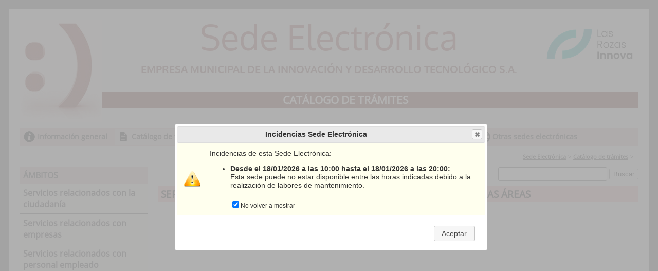

--- FILE ---
content_type: text/html; charset=utf-8
request_url: https://sede.lasrozasinnova.es/catalogoservicios.aspx?area=&ambito=10
body_size: 5588
content:


<!DOCTYPE html>

<html lang="es">
<head id="ctl00_ctl00_Head1"><meta http-equiv="Content-type" content="text/html;charset=UTF-8" /><script src="https://sede.lasrozasinnova.es/jscomun/jquery/jquery-1.12.4.min.js"></script>
<script src="https://sede.lasrozasinnova.es/jscomun/jquery/jquery-ui-1.11.4.custom/jquery-ui.min.js"></script>
<script src="https://sede.lasrozasinnova.es/jscomun/carhartl-jquery-cookie-fedc4cb/jquery.cookie.js"></script>
<script src="https://sede.lasrozasinnova.es/jscomun/formularios/formularios-2.5.js"></script>
<script>formularios_url_base_iconos = "https://sede.lasrozasinnova.es/jscomun/formularios/imgs/btns/";</script>
<script src="https://sede.lasrozasinnova.es/js/sedeelectronica.js"></script>
<script src="https://sede.lasrozasinnova.es/jscomun/jquery-simple-combobox-master/js/jquery.scombobox.min.js"></script>
<link rel="shortcut icon" href="https://sede.lasrozasinnova.es/imgs/icono.jpg" />
<link rel="stylesheet" href="https://sede.lasrozasinnova.es/jscomun/jquery/jquery-ui-1.11.4.custom/jquery-ui.min.css" />
<link rel="stylesheet" href="https://sede.lasrozasinnova.es/ficherorecurso.aspx?id=css-formularios&inline=True&v=0" />
<link rel="stylesheet" href="https://sede.lasrozasinnova.es/ficherorecurso.aspx?id=css-comun&inline=True&v=0" />
<link rel="stylesheet" href="https://sede.lasrozasinnova.es/ficherorecurso.aspx?id=css-imprimir&inline=True&v=0" media="print" />
<link rel="stylesheet" href="https://sede.lasrozasinnova.es/jscomun/jquery-simple-combobox-master/css/jquery.scombobox.min.css" />
<link rel="stylesheet" href="https://sede.lasrozasinnova.es/jscomun/jquery-simple-combobox-master/css/jquery.scombobox.sede.css" />

    <script>formularios_titulo = "Sede Electrónica"; var urlIncidenciasJSSedeElectronica = "https://sede.lasrozasinnova.es/proximasIncidenciasJSV2.aspx?t=639042584310127998"; </script>
    


<link href="https://sede.lasrozasinnova.es/ficherorecurso.aspx?id=css-portal&amp;inline=True&amp;v=0" rel="stylesheet" type="text/css" /><title>
	 Sede Electrónica - EMPRESA MUNICIPAL DE LA INNOVACIÓN Y DESARROLLO TECNOLÓGICO S.A.
</title></head>
<body>
    <script>
        formularios_conservarScroll('ctl00_ctl00_hfScroll');
    </script>
    <div id="velo">
        <div>
            <img src="https://sede.lasrozasinnova.es/jscomun/formularios/imgs/espere2.gif" alt="Espere, por favor..." />
            <div>Espere, por favor...</div>
        </div>
    </div>
    <form name="aspnetForm" method="post" action="./catalogoservicios.aspx?area=&amp;ambito=10" id="aspnetForm">
<div>
<input type="hidden" name="__VIEWSTATE" id="__VIEWSTATE" value="CBpmnilJuO9rtMpW1M8YPiSNtEeUn634mUK6s2vLtpoYd3uU0KIWVenIxMhHeXEUSw8sm+gqvhQkfSXvMXAEyeXmeQ9BcOQ66bdwnmBJtnFteNEhfikGd8qEsOJp9RiVG5g7FMfMjVbMLE+qBvUt1cz/24/hoXToa0E6azDeTaTkuJyQ60tqa1chXJPuPqihkubbF9PVyKeyru7kpPfR/xtWZIUsg4nUe4qi8f8RdPQ9gWhXCppFLccZvoA2rctVzrtL2Ldr1cU6Sb4qRXtHdH6H+TK1YOzj+30ntAZ0RPOM71XVbdi68BT4+y8URplEtw2ykFlQWDJvPZpFTUjT10eHY9QOYQ3Q5tJPxafXxa/X+3V8boeA/gS7HxS11QvbcHPw+waQiJ/KjahG0e64NcXQuCoeuEXkjQQKEplvg89vmuxtkDLu+UhyFYsGfdZLzBL4IRAkCtB5l5tl/hX9VpbNs+kT3ZobI0Bmy9yTpdfyJ01uRLgsBQ4GyhRnU0KdmvNOTcAVWSnXeqza7t27mRYraHttrrLYO08Fw6PsD4H0E2xJi8h0TXCpoqDVjmUvadnYODDWmsvJ7uZsysLmUDARQj86SnjPbiAnw0QC9RYKquJf8hfR6N4ZT44Zyb+njHvRLR/ds0OguBOMrigSqJxvPtqjj9aWi300exFexefRQbv7qB96gQLjEisdJNvXNnbwgINIKu301N4/5x3lvtmpEMiU8h32GplMtjeGNxdgr75VMnkHFZfU092jsEiASOFOZTy/MmgEen01Lg+ytRxTxJtES0LSsp5JSotS6eg246fqGy7k+aZgt1rOC76Rn0PinufFtfbVAU2AILgY+m44rEVyN87Y18qubey+yKhknWZ2rJb/lGOrrDqnp3plDBn9lgMDiBYBeIGf9gV20Wu3qw9v07N9sDmf00yZ1BMMeJ8s05d57GcP2BVtL6kO/QO2NiQbgZ3HloB8osNhRHNkLari9Rw3rJXjl4eeTclnUIvuncUluwHQy01Q1QiYqhC5BdpZdbFsUe0e2qxY+2WXRFsv5SLrnzNtsoiBL7k4mvbBW63ASU6hGb1tTxyH/UyHHrlGNCuHF9JOMImzegxh1ZqpAUNa0DVwi4e/rJ32W8WK9GFZ7iGPjTVI83+l4jw2QB3pMPp5vyeyTH6kDSVjTebY9Qgxq/CsqqIxLX3FYuk8TTafoXvrIidB5+zdClKhM/GdBUYPQye1eKJQErUKSC0qzfW6ljblNtdppGyIE5vYU2JgFF7eF/pnz5UBYsSrGQBZBC0IO+EhmvjhjiZZZwE++30/NyMX/ZGUsiBWpCWAncJdaHTNVsWEDXaGwCGRbwaI7TcKdkA4zw+0fB49QQpBJC3EMOfkoLFT8oQK+FqoDyzf5rlD/IK9kFQqxzaoaFryt3zfuXThti5wTeUN/n+QSd06se7eaVo+/DeLhxlc2A++/1yZDnBugg9vGMJgYPiB60LhA+SKs8wFP60mkR/aB3LD30kaV06XhFE1wAyqnDJRJETdP8D9rRCeozP5yyX54xGqn3AXXxQA4Nw6dnO/0faTy1X7uspj0yMOMdocKg8oaNvaq2SwolJnlkoHnekqn0oxI3l9z+Qyyy+RrbdzLO7jRWAaonyYmXEM/kdrK0j9Nf0WmE6xAikJP1FCiQQv6B4E2qs42W6Olgtxu6AsI1o/KMcXWDv49CZugUGJWsxJBYi2jd005r+LGpglgrsU55MvrFyzYHGFo3rPj9tmWEyTHrKRkbih0N0zGr7VxPSUPi46/n2Qv7zjQdvpBwUjJAsPEzD1CqQPdwNSV5W4UNkiZvLe0OlRZtnWKK21n9tx2jn5re75xF4jvodxnauZ7EA0/xbOrJUV6bmwhoPulX9YXwnKfiEk5coGovB4qZUQrcayu3toVSuGq3DhqEU+cN8o5xoy/zl0yD3/8SxF0+wzLq8Vwg3p6e6p2wxKCemohoDhnFeRPMzD8AKcgTR3yLgHBSNBbGNNZHA0QFsUrM8z3QFkE8Qth3wXqeWQmOSmR24zn948/BNqE+237aYBPHR2kVN6hPgRIKJCSkx5shWcb71dvXTYQ+YH8RORzWA8i5a3xGJaqQfWly3VmcudWNK1PSWvj6VMaHOepeeSkS1PEpOGlvCBpW3pTGBKHEqSZUCGm6WWh4TRhCxehkABdW28RbQGTFeBw5DeHSoqMWVXi0edF/n7syU5PMtT3NdvdBRSdtdy23ZlJOqBg280fsGn5AecUsqwAUzskOJBHGWWbRdcuio5v4TX5q982jNoyWGpt2ZgjNOsSJIFyMeCDOnyp3AEntgJ8mxu9GTaoya/8OBLTAXmCtW0c/WSg35BQoRLE868XJGYEg+zwAJ9+SvO06u+7/4+fbRdbjMMrK7GWST7Dr+ubavMAd8MPnIS8hVVqcdacxe2dt50v9UQhTw2c8gF+/bLyPRYRZkNRIjr3MKJyecITlQfcQ7vwWs3sxPs93xNbM+Hdcxcapb7tILX1bJS6/ViQxJK9HP1xp3K5knDrZDyy8yUBJXllQzPD/VU1CwSGEgkw+44nhbKi2EAymXuhTKi/S4Rzhn4pRsxaQO0q5bD7MF08oyqys3Wvzu+5kB+c9WuoO6aOqPbZLYcnKhuwrSEGLULu/oHgR4LtDQZUJPh/sM4xlYmTrjLDwhigToxGvG6xKCijyvIfojzcDrKC89oTd1KLtDkceBawRqohGBXD+BhvCdjk6CBHfwm7sC8hH3TrL7TVgZ/twEYrVCppu49sOwnFWr40ZQShgEF5RJ8gJ8PDcisBCjfPhcTRlLASm+yE5kVI3eEdUKX2x3al+l5cDmvGyq8Kbs9Je/wHncbfz67ESgucaw+qTcl8En2esO42GjdKsF6K/wz3Vey2ydMWljfZXzrQc82yQHXTDTLIF9cXcGE6rnnyghtNbAbMUyRw+XrprJCa8wz2RGYPDFo1GSBAqzmLc3UBFUDLU716317lD+yYDCQxidn9AfY+yyl/DEK2ebA6bjHPIyqIK3hdz5EYVy/T0BhuSuDnnuIH8ABWsNyt15AJfgKKeVErniib3rOWyT87o5dUhuig5Ae/SUKXrvLgZ0+wCX5MjPLKsHIsJgvzhDIoxMTyrE/OCOrUlZyJj7wpyH184LsHn4HVqRg3QKZBgSe1X1v5x5fKR7hXklXAIgmbv7xO55Tchdb307Hi7chHQvgaQ9QoXI3a8BdbFv1xBmmallAUFFJd9WxAFcQDKrcutGUKTFUkJRZa0evByq5e1v6ggSHaI20cARd5yyBd1Zyyd+6hrkeHRvgsnKVyJC3Dv7j/tx2+YfEAXvifJGSjez8R6V+4Etg2bq5jnb/VL+tjiM7BzTzcIWazBH1GGUg+OGgn3Fixy/pwoaOsYRU8Ey6uE9E2V4ocRHzO6KPjepYQJiLREx9sPc=" />
</div>

<div>

	<input type="hidden" name="__VIEWSTATEGENERATOR" id="__VIEWSTATEGENERATOR" value="01C62915" />
	<input type="hidden" name="__EVENTVALIDATION" id="__EVENTVALIDATION" value="b9WF6vr2V2L9KZdII14nK1Mic7yiuOh6WB2HWwsUel1iAd/EKC669K9tcKQXxYHcqFYITnhu00beJ/qJzybXACpnmfuRADQ73rAdtGEg7b58PV3N5p9RS7LajJVaJSAWpJ4WAcybZpgtTW52kzhak13kgPmCwfZhWJH0eFkU/jk=" />
</div>
        <div id="pagina">
            
            <div id="cabecera">
                <img id="logo1" src="https://sede.lasrozasinnova.es/imgs/logo_sedeelectronica.jpg" role="presentation" alt="Sede Electr&#243;nica EMPRESA MUNICIPAL DE LA INNOVACI&#211;N Y DESARROLLO TECNOL&#211;GICO S.A." title="Logotipo de Sede Electr&#243;nica EMPRESA MUNICIPAL DE LA INNOVACI&#211;N Y DESARROLLO TECNOL&#211;GICO S.A." />
                <div id="titulo1">Sede Electr&#243;nica</div>
                <div id="nombre-sede">
                    EMPRESA MUNICIPAL DE LA INNOVACI&#211;N Y DESARROLLO TECNOL&#211;GICO S.A.
                </div>
                
    <h1>                   
        
        
    Cat&#225;logo de tr&#225;mites

    </h1>

                <img id="escudo" src="https://sede.lasrozasinnova.es/escudos/28800.png" role="presentation" alt="Escudo de EMPRESA MUNICIPAL DE LA INNOVACI&#211;N Y DESARROLLO TECNOL&#211;GICO S.A." title="Escudo de EMPRESA MUNICIPAL DE LA INNOVACI&#211;N Y DESARROLLO TECNOL&#211;GICO S.A." />
            </div>

            <div id="menuhorizontal" role="navigation">
                <a id="ctl00_ctl00_UcNavegadorSuperior_hlInformacionGeneral" title="Navegar hacia  Información general" class="menu-informaciongeneral" href="https://sede.lasrozasinnova.es/">Información general</a>
<a id="ctl00_ctl00_UcNavegadorSuperior_hlCatalogoServicios" title="Navegar hacia  Catálogo de trámites" class="menu-catalogoservicios menu-elementoseleccionado" href="https://sede.lasrozasinnova.es/catalogoservicios.aspx">Catálogo de trámites</a>
<a id="ctl00_ctl00_UcNavegadorSuperior_hlCarpetaCiudadana" title="Navegar hacia  Consulta de sus trámites" class="menu-carpetaciudadana" href="https://sede.lasrozasinnova.es/carpetaciudadana.aspx">Consulta de sus trámites</a>
<a id="ctl00_ctl00_UcNavegadorSuperior_hlTablonAnuncios" title="Navegar hacia  Tablón de anuncios" class="menu-tablondeanuncios" href="https://sede.lasrozasinnova.es/tablondeanuncios/">Tablón de anuncios</a>
<a id="ctl00_ctl00_UcNavegadorSuperior_hlIncidencias" title="Navegar hacia  Incidencias" class="menu-incidencias" href="https://sede.lasrozasinnova.es/incidencias.aspx">Incidencias</a>
<a id="ctl00_ctl00_UcNavegadorSuperior_hlCambiarSede" title="Navegar hacia  Otras sedes electrónicas" class="menu-cambiarsede" href="https://sede.lasrozasinnova.es/cambiar_sede.aspx">Otras sedes electrónicas</a>      

            </div>

            <div id="migas-pan">
                <span><a title="Sede Electr&#243;nica EMPRESA MUNICIPAL DE LA INNOVACI&#211;N Y DESARROLLO TECNOL&#211;GICO S.A." href="https://sede.lasrozasinnova.es/default.aspx">
                    Sede Electr&#243;nica</a></span>
                <span>&gt; </span>
                
    <span>
        
    <span><a title='Navegar hacia  Cat&#225;logo de tr&#225;mites' href="https://sede.lasrozasinnova.es/catalogoservicios.aspx">Cat&#225;logo de tr&#225;mites</a></span>
    <span> &gt; </span>

    </span>

            </div>

            <input type="hidden" name="ctl00$ctl00$hfScroll" id="ctl00_ctl00_hfScroll" />
            
    
    <div class="contenido-conmenu">
        <div class="menu">
            
            <div class="menu-titulo cabecera_submenus">&#193;mbitos
            </div>
            <ul>
                

                    <li ><a href="https://sede.lasrozasinnova.es/catalogoservicios.aspx?area=&amp;ambito=1" title='Navegar hacia  tr&#225;mites en el &#225;mbito de Servicios relacionados con la ciudadan&#237;a'>Servicios relacionados con la ciudadan&#237;a</a></li>
                

                    <li ><a href="https://sede.lasrozasinnova.es/catalogoservicios.aspx?area=&amp;ambito=2" title='Navegar hacia  tr&#225;mites en el &#225;mbito de Servicios relacionados con empresas'>Servicios relacionados con empresas</a></li>
                

                    <li ><a href="https://sede.lasrozasinnova.es/catalogoservicios.aspx?area=&amp;ambito=3" title='Navegar hacia  tr&#225;mites en el &#225;mbito de Servicios relacionados con personal empleado'>Servicios relacionados con personal empleado</a></li>
                

                    <li ><a href="https://sede.lasrozasinnova.es/catalogoservicios.aspx?area=&amp;ambito=4" title='Navegar hacia  tr&#225;mites en el &#225;mbito de Servicios relacionados con ayuntamientos'>Servicios relacionados con ayuntamientos</a></li>
                

                    <li ><a href="https://sede.lasrozasinnova.es/catalogoservicios.aspx?area=&amp;ambito=5" title='Navegar hacia  tr&#225;mites en el &#225;mbito de Servicios relacionados con diputados/as'>Servicios relacionados con diputados/as</a></li>
                

                    <li ><a href="https://sede.lasrozasinnova.es/catalogoservicios.aspx?area=&amp;ambito=7" title='Navegar hacia  tr&#225;mites en el &#225;mbito de Servicios relacionados con asociaciones'>Servicios relacionados con asociaciones</a></li>
                
            
                <li ><a href="https://sede.lasrozasinnova.es/catalogoservicios.aspx?area=&amp;ambito=" title='Ver los tr&#225;mites de todos los &#225;mbitos'>Todos los &#225;mbitos</a></li>
            </ul>
            
            <div class="menu-titulo cabecera_submenus">&#193;reas</div>
            <ul>
                

                <li class="seleccionado"><a href="https://sede.lasrozasinnova.es/catalogoservicios.aspx?area=&amp;ambito=10" title='Ver los tr&#225;mites en todas las &#225;reas'>Todas las &#225;reas</a></li>
            </ul>
            
        </div>
    
        <div class="contenido-principal altomin700px" >
            
            <div class="busqueda">
                <label for="ctl00_ctl00_cphM_cph_txtBuscar" id="ctl00_ctl00_cphM_cph_lblBuscar" class="oculto">Buscar procedimiento</label>
                <input name="ctl00$ctl00$cphM$cph$txtBuscar" type="text" id="ctl00_ctl00_cphM_cph_txtBuscar" class="ancho200px" />
                <input type="submit" name="ctl00$ctl00$cphM$cph$btnBuscar" value="Buscar" id="ctl00_ctl00_cphM_cph_btnBuscar" />
            </div>
        
            <h2>Servicios relacionados con otras entidades locales / todas las &#225;reas</h2>
            <ul class="lista-sin-estilo">
                
            </ul>
            
        </div> 
    
     <!--   <div class="nivelar"></div> -->
    </div>


        </div>

        <div id="pie">
            <div id="pie-contenido">
                <div id="pie-datos">
                    EMPRESA MUNICIPAL DE LA INNOVACI&#211;N Y DESARROLLO TECNOL&#211;GICO S.A. - A84116698<br />
                    <div id="pie-direccion">Calle Jacinto Benavente, 2A. Planta 1S 28232 Las Rozas de Madrid</div>
                </div>

                <div id="pie-srawards" style="text-align: center;">
                    <div>
                        <a href="https://www.sedipualba.es/reconocimientos/" target="_blank" class="noresaltar"
                            title="Reconocimientos">
                            <span class="icono">&#xE023;</span>
                            <span class="texto">Reconocimientos</span>
                        </a>
                    </div>
                </div>

                <div id="pie-iconos">
                    <a href="https://sede.lasrozasinnova.es/accesibilidad.aspx" title="Navegar hacia  Accesibilidad">
                        Accesibilidad</a> | 
                    <a href="https://sede.lasrozasinnova.es/aviso-legal.aspx" title="Navegar hacia   Aviso Legal">
                        Aviso Legal</a> |
                    <a href="https://www.sedipualba.es/" target="_blank" title="Navegar hacia el sitio web de sedipualb@">Sedipualb@</a>


                    <!--<img src="https://sede.lasrozasinnova.es/imgs/logos-w3c.png" role="presentation" alt="Cumplimentación de estandar HTML5, CSS3 y Accesibilidad" />                    
                    <a href="https://www.sedipualba.es/" target="_blank" class="noresaltar" title="Navegar hacia el sitio web SEDIPUALB@"><img src="https://sede.lasrozasinnova.es/imgs/logo_informatica.png" role="presentation" alt="Logotipo del portal SEDIPUALB@" /></a>-->

                </div>
            </div>
        </div>
    </form>
    <img class="oculto" src="https://sede.lasrozasinnova.es/jscomun/formularios/imgs/espere.gif" alt="Cargando aplicación" />
    <img class="oculto" src="https://sede.lasrozasinnova.es/jscomun/jquery/jquery-ui-1.11.4.custom/images/ui-icons_555555_256x240.png" alt="Precarga de imagen" />
</body>
</html>


--- FILE ---
content_type: text/css
request_url: https://sede.lasrozasinnova.es/ficherorecurso.aspx?id=css-formularios&inline=True&v=0
body_size: 15526
content:
body{
    overflow:hidden;
}

#velo {
    z-index: 200;
    position: fixed;
    top: 0;
    left: 0;
    width: 100%;
    height: 100%;
    background-color: #999999;
    opacity: 0.9;
}

    #velo > div {
        background: #666666;
        border-radius: 1em;
        padding: 1em;
        position: absolute;
        top: 50%;
        left: 50%;
        margin-right: -50%;
        transform: translate(-50%, -50%);
        text-align:center;
    }

    #velo > div > div {
        margin-top: 10px;
        color: white;
    }

#pagina .contenido-conmenu {
    min-height: 800px;
}

input[type=text], input[type=password], input[type=email], input[type=tel], textarea, select {
    padding: 5px;
    border: solid 1px #555;
    border-radius: 3px;
    background-color: #fff;
}

    input[readonly=readonly], textarea[readonly=readonly], select[readonly=readonly] {
        border-color: #888;
        background-color: #ddd;
    }

    input[disabled=disabled], textarea[disabled=disabled], select[disabled=disabled] {
        border-color: #888;
        background-color: #ddd;
    }

    input[type=text]:focus, input[type=password]:focus, input[type=email]:focus, input[type=tel]:focus, textarea:focus, select:focus {
        box-shadow: 0 0 5px rgba(81, 203, 238, 1);
        border: 1px solid rgba(81, 203, 238, 1);
    }

#contenido {
    min-height: 300px;
}


.tabla-elementos {
    border-collapse: collapse;
    width: 100%;
    border: none;
    overflow-x: scroll;
}

    .tabla-elementos td, .tabla-elementos th {
        border: none;
    }

    .tabla-elementos thead {
    }

    .tabla-elementos tbody:nth-child(even) {
        background-color: #f5f5ff;
    }

    .tabla-elementos tbody:nth-child(odd) {
        background-color: #e5e5ff;
    }

    .tabla-elementos td, .tabla-elementos th {
        padding: 5px;
        text-align: left;
    }




.tabla-elementos-noseleccionables {
    border-collapse: collapse;
    width: 100%;
    border: none;
}

    .tabla-elementos-noseleccionables td, .tabla-elementos-noseleccionables th {
        border: none;
    }

    .tabla-elementos-noseleccionables thead {
    }

    .tabla-elementos-noseleccionables tbody:nth-child(even) {
        background-color: #f5f5ff;
    }

    .tabla-elementos-noseleccionables tbody:nth-child(odd) {
        background-color: #e5e5ff;
    }

    .tabla-elementos-noseleccionables td, .tabla-elementos-noseleccionables th {
        padding: 5px;
        text-align: left;
    }

    .tabla-elementos-noseleccionables > tbody:hover {
        cursor: default;
    }






.tabla-elementos-anidada {
    border-collapse: collapse;
    width: 100%;
    border: none;
}

    .tabla-elementos-anidada td, .tabla-elementos-anidada th {
        border: none;
    }

    .tabla-elementos-anidada thead {
    }

    .tabla-elementos-anidada tbody:nth-child(even) {
        background-color: #e5f8ff;
    }

    .tabla-elementos-anidada tbody:nth-child(odd) {
        background-color: #f5fdff;
    }

    .tabla-elementos-anidada td, .tabla-elementos-anidada th {
        padding: 5px;
        text-align: left;
    }

    .tabla-elementos-anidada > tbody:hover {
    }

.tabla-elementos > tbody:hover > tr > td > .tabla-elementos-anidada > tbody {
    background-color: transparent;
    cursor: pointer;
}


.tabla-elementos > tbody:hover {
    background-color: #ffffbb !important;
    cursor: pointer;
}

.noseleccionable:hover {
    cursor: default;
}

.tabla-elementos > tbody.noseleccionable:nth-child(even):hover {
    background-color: #f5f5ff !important;
    cursor: default;
}

.tabla-elementos > tbody.noseleccionable:nth-child(odd):hover {
    background-color: #e5e5ff !important;
    cursor: default;
}


.msg-info {
    border: solid 1px #6cb2e4;
    background-color: #dceaf4;
    background-position: 10px center;
    background-size: 20px;
    background-image: url('/jscomun/formularios/imgs/mensaje-info.png');
    background-repeat: no-repeat;
    padding: 10px 10px 10px 40px;
    margin: 10px 0;
    color: #0c2f4c;
    min-height: 0;
    font-weight: bold;
    display: block;
}

.multifileuploader {
    margin: 0 0 20px 0 !important;
}


span.campo {
    padding-top: 3px;
}

.campo {
    display: inline-block;
    vertical-align: bottom;
    max-width: 100%;
}

@media (min-width:30em) {
    .campo200 {
        max-width: calc(100% - 220px);
    }

    .campo150 {
        max-width: calc(100% - 170px);
    }

    .campo100 {
        max-width: calc(100% - 170px);
    }
}

.complementocampo {
    padding-top: 3px;
    display: inline-block;
    vertical-align: top;
}

.soloimprimir {
    font-weight: bold;
    margin: 20px;
    border: solid 1px #000;
    padding: 20px;
}

@media screen {
    .soloimprimir {
        display: none;
    }
}


.ui-dialog-titlebar
{
	text-align:center;
}

.ui-widget-overlay
{
	opacity:0.9;
}

.ui-dialog-content
{
	text-align:left;
}

.ui-widget-content a 
{
	color: #9B3329;
}
.ui-widget-content a:hover
{
	color: #FFFFFF;
}
.ui-dialog {
    font-size: 0.9em;
}
:focus
{
	outline:none;
}

fieldset
{
	padding:15px 5px;
	margin:5px 0;
}

.etiqueta
{
    display:inline-block;
    width:200px;
    font-weight:bold;
    margin-left:5px;
    margin-top:10px;
    margin-bottom:10px;
}

.etiqueta-bloque
{
    display:block;
    width:150px;
    font-weight:bold;
    margin-left:5px;
    float:left;
}

.etiqueta-inline
{
    display:inline-block;
    font-weight:bold;
    width:150px;
    margin-top:5px;
    margin-bottom:5px;
    margin-right:10px;
}


.linea-formulario{
    vertical-align:middle;
    margin-bottom:10px;
    padding-top: 3px;
}

.etiqueta100 {
    display: inline-block;
    width: 100px;
    font-weight: bold;
    vertical-align: top;
    padding-top: 3px;
}

.etiqueta150 {
    display: inline-block;
    width: 150px;
    font-weight: bold;
    vertical-align: top;
    padding-top: 3px;
}

.etiqueta200 {
    display: inline-block;
    width: 200px;
    font-weight: bold;
    vertical-align: top;
    padding-top: 3px;
}

@media (max-width:30em) {
    .etiqueta100 {
        display: block;
        width: auto;
    }
    .etiqueta150 {
        display: block;
        width: auto;
    }
    .etiqueta200 {
        display: block;
        width: auto;
    }

    input:not([type="image"]),textarea,select{
        max-width:100%;
    }
}

.valor-bloque
{
    display:block;
    padding-left:165px;
}

table.valor-bloque
{
	position:relative;
	top:-4px;
}
table.valor-bloque td,table.valor-bloque th
{
	border-style:none;
}

.valor-campo
{
    display:inline-block;
    margin-left:15px;
    vertical-align:top;
    max-width: calc(100% - 170px);
}

table.valor-campo 
{
	border-collapse:collapse;
}

.valor-campo td,th
{
	border:solid 1px #6b261c;
	vertical-align:top;
	text-align:center;
}

.valor-campo td
{
	padding:10px;
}

.valor-campo th
{
	font-weight:bold;
	background-color: #eec3c0;
	color:#000000;
}

.valor-campo caption
{
	padding:2px;
	vertical-align:top;
	font-weight:bold;
	background-color:#ce4e48;
	color:#FFFFFF;
	text-align:center;
	vertical-align:top;
	margin:5px 0;
}

input[type=text].campo-novalido, input[type=password].campo-novalido, input[type=email].campo-novalido, input[type=tel].campo-novalido, textarea.campo-novalido, select.campo-novalido {
    box-shadow: 0 0 5px #555500;
    border: 1px solid #555500;
    background-color: #e8e8be;
}

.separador-formulario
{
    clear:left;
    margin-bottom:20px;
}

.btn-bar
{
	margin:20px 0;
}

.btn-bar input
{
	margin:0 20px;
}

.a_info
{
	padding-left:20px;
	background:url(/jscomun/formularios/imgs/enlace.jpg) no-repeat left center;
}

.a_abrir
{
	padding-left:20px;
	background:url(/jscomun/formularios/imgs/abrir.jpg) no-repeat left center;
}

.a_detallefirma
{
	padding-left:20px;
	background:url(/jscomun/formularios/imgs/detalle-firma.jpg) no-repeat left center;
}

.a_descargar
{
	padding-left:20px;
	background:url(/jscomun/formularios/imgs/descargar.jpg) no-repeat left center;
}

.a_borrar
{
	padding-left:20px;
	background:url(/jscomun/formularios/imgs/borrar.png) no-repeat left center;
}

.a_aceptar
{
	padding-left:20px;
	background:url(/jscomun/formularios/imgs/aceptar.png) no-repeat left center;
}

.a_editar
{
	padding-left:20px;
	background:url(/jscomun/formularios/imgs/editar.png) no-repeat left center;
}

.a_imprimir
{
	padding-left:20px;
	background:url(/jscomun/formularios/imgs/print.png) no-repeat left center;
}

.importante
{
    margin:5px;
    padding:5px;
    background-color:#FFFFEE;
    border:solid 1px #555500;
    display:block;
    color:#555500;
}

.error
{
	color:#000000;
	background:#FFEEEE url(/jscomun/formularios/imgs/error.png) no-repeat 10px 12px;
	border:solid 1px #550000;
	text-align:left;
	padding:10px 5px 10px 30px;
	margin:10px 0;
    font-weight:bold;
    display:block;
}

.mensaje-titulo{
    font-weight:bold;
    padding:10px;
    border-bottom:solid 1px #000;
    margin-bottom:10px;
}

.mensaje-warning-dialog
{
	background:#FFFFEE url(/jscomun/formularios/imgs/mensaje-warning-dialog.png) no-repeat 10px 12px;
	border:solid 1px #555500;
	text-align:left;
	padding:10px 5px 10px 30px;
	margin:10px 0;
    font-weight:bold;
    display:block;
}

.mensaje-error-dialog
{
	background:#FFEEEE url(/jscomun/formularios/imgs/mensaje-error-dialog.png) no-repeat 10px 12px;
	border:solid 1px #550000;
	text-align:left;
	padding:10px 5px 10px 30px;
	margin:10px 0;
    font-weight:bold;
    display:block;
}

.mensaje-info-dialog
{
	background:#EEEEFF url(/jscomun/formularios/imgs/mensaje-info-dialog.png) no-repeat 10px 12px;
	border:solid 1px #000055;
	text-align:left;
	padding:10px 5px 10px 30px;
	margin:10px 0;
    font-weight:bold;
    display:block;
}

.mensaje-error
{
	display:block;
	padding:5px 5px 5px 50px;
	min-height:40px;
	background:#FFEEEE url(/jscomun/formularios/imgs/mensaje-error.png) no-repeat left center;
	text-align:left;
}
.mensaje-warning
{
	display:block;
	padding:5px 5px 5px 50px;
	min-height:40px;
	background:#FFFFEE url(/jscomun/formularios/imgs/mensaje-warning.png) no-repeat left center;
	text-align:left;
}
.mensaje-info
{
	display:block;
	padding:5px 5px 5px 50px;
	min-height:40px;
	background:#EEEEFF url(/jscomun/formularios/imgs/mensaje-info.png) no-repeat left center;
	text-align:left;
}
.mensaje-no-volver-a-mostrar
{
	padding-left:40px;
	text-align:left;
	font-size:0.8em;
	margin:20px 0 0 0;
}
.mensaje-no-volver-a-mostrar input
{
	font-size:0.8em;
}

.mensaje-pregunta
{
	padding:5px 5px 5px 50px;
	min-height:40px;
	background:url(/jscomun/formularios/imgs/mensaje-pregunta.png) no-repeat left center;
	text-align:left;
}
.mensaje-nopreguntar
{
	padding-left:40px;
	text-align:left;
	font-size:0.9em;
	margin:10px 0;
}
.mensaje-nopreguntar input
{
	width:0.8em;
	height:0.8em;
}

.popup
{
	background: none #FAFAFA;
    border: 0 none;
    font-family: "Trebuchet MS",verdana,arial,sans-serif;
    font-size: 0.8em;
    margin: 10px;
    min-width: 0;
    position: relative;
    text-align:left;
}

.btn {
    border: solid 1px #cccccc;
    line-height: 1em;
    padding: .7em 1em;
    display: inline-block;
    font-family: sans-serif;
    font-size: 1em;
    font-weight: bold;
    color: #333333;
    -webkit-appearance: none;
    border-radius: .6em;
    -webkit-border-radius: .6em;
    position: relative;
    -webkit-filter: saturate(.6);
}

	.btn:disabled{
		opacity:0.5;
	}

	.btn:enabled{
		background-color: #f0f0f0;
		cursor: pointer;
	}

    .btn:enabled:hover {
        background-color: #f5f5e5;
        -webkit-filter: saturate(1);
    }
    .btn:enabled:active {
        background-color: #e5e5d5;
    }
    .btn:enabled:focus {
        box-shadow: 0 0 12px #3388cc;
        outline: 0;
        z-index: 1;
    }

.btn-mini {
    line-height: 1em;
    padding: .4em .6em;
    font-size: 0.8em;
    border-radius: .5em;
    -webkit-border-radius: .5em;
    vertical-align: middle;
	top:-2px;
}

        
.btn-bar {
    overflow: hidden;
    margin: 10px 0;
    padding: 10px 10px;
}

.btn-bar-mini {
    overflow: hidden;
    margin: 0;
}


.btn-bar-vertical .btn-bl1 {
    border-top: none;
    margin-top: 1px;
    border-top-left-radius: 0;
    border-top-right-radius: 0;
    -webkit-border-top-left-radius: 0;
    -webkit-border-top-right-radius: 0;
}

.btn-bar-vertical .btn-bl2 {
    border-bottom-left-radius: 0;
    border-bottom-right-radius: 0;
    -webkit-border-bottom-left-radius: 0;
    -webkit-border-bottom-right-radius: 0;
}

.btn-bar-vertical .btn {
    width:100%;
}

@media (max-width:30em) {
	.btn-bar-horizontal .btn-bl1 {
		border-top: none;
		margin-top: 1px;
		border-top-left-radius: 0;
		border-top-right-radius: 0;
		-webkit-border-top-left-radius: 0;
		-webkit-border-top-right-radius: 0;
	}

	.btn-bar-horizontal .btn-bl2 {
		border-bottom-left-radius: 0;
		border-bottom-right-radius: 0;
		-webkit-border-bottom-left-radius: 0;
		-webkit-border-bottom-right-radius: 0;
	}

	.btn-bar-horizontal .btn {
		width:100%;
	}
}

.btn-icono {
    padding-left: 2.5em;
}

.btn-icono-after {
    -webkit-border-radius: 1em;
    border-radius: 1em;
    background-color: #919ca4;
    background-position: center center;
    background-repeat: no-repeat;
	background-size:1em;
    position: absolute;
    display: block;
    left: .5625em;
    top: 50%;
    margin-top: -.7em;
    width: 1.4em;
    height: 1.4em;
}


@media (min-width:30em) {
	.btn-bar-horizontal {
		overflow: hidden;
		margin: 10px 0;
		padding: 10px 10px;
		text-align: center;
	}

	.btn-bar-horizontal-centrada {
		text-align: center;
		padding:0;
		background-color:#e5e5e5;
	}

	.btn-bar-horizontal-centrada-inner {
		display: inline-block;
		overflow: hidden;
		line-height: 2.7em;
		padding: 10px 10px;
	}

	.btn-bar-horizontal .btn-bl1 {
		border-left: none;
		border-top-left-radius: 0;
		border-bottom-left-radius: 0;
		-webkit-border-top-left-radius: 0;
		-webkit-border-bottom-left-radius: 0;
	}

	.btn-bar-horizontal .btn-bl2 {
		border-top-right-radius: 0;
		border-bottom-right-radius: 0;
		-webkit-border-top-right-radius: 0;
		-webkit-border-bottom-right-radius: 0;
	}

	.btn-bar-horizontal .btn {
		float: left;
		display:block;
	}

}




.div_formulariosarbolchk{
	width:100%;
	max-height:200px;
	overflow-y:scroll;
	margin:10px 0;
	border:solid 1px #aaaaaa;
}

.table_formulariosarbolchk{
	border:none;
	width:calc(100% - 10px);
	margin:5px;
}

.table_formulariosarbolchk td{
	border:none;
	text-align:left;
	padding:0;
}

.formulariosarbolchk_td_chk{
	width:1em;
}

.formularios-cargando {
    background-image:url(/jscomun/formularios/imgs/espere.gif);
    background-repeat:no-repeat;
    background-position:left center;
    line-height: 48px;
    padding-left: 58px;
    margin: 10px auto;
}

--- FILE ---
content_type: text/css
request_url: https://sede.lasrozasinnova.es/ficherorecurso.aspx?id=css-comun&inline=True&v=0
body_size: 3951
content:
body {
    font-family: "Open Sans", sans-serif;
    color: #333333;
    background-color: #707070;
    padding: 10px;
}

#cabecera h1 {
    position: relative;
    display: block;
    left: 0px;
    right: 0;
    top: 140px;
    margin: 0;
    margin-left: 160px;
    margin-right: 0;
    width: auto;
    padding-right: 100px;
    text-align: center;
}




h1 {
    font-size: 1.3em;
    text-transform: uppercase;
    font-weight: bold;
    color: #FFFFFF;
    background-color: #6b261c;
    padding: 2px 5px;
    margin: 30px 0;
}

h2 {
    font-size: 1.2em;
    text-transform: uppercase;
    font-weight: bold;
    color: #000000;
    background-color: #eab4b0;
    padding: 2px 5px;
    margin: 10px 0 20px 0;
}

h3 {
    font-size: 1.1em;
    text-transform: uppercase;
    font-weight: bold;
    color: #000000;
    background-color: #f0dcdd;
    padding: 2px 5px;
    margin: 15px 0;
}

h4 {
    font-size: 1em;
    text-transform: uppercase;
    font-weight: bold;
    color: #000000;
    background-color: #f0dcdd;
    padding: 2px 5px;
    margin: 15px 0;
}

p {
    text-indent: 5px;
}

img {
    border: 0;
}

a {
    color: #be483c;
    text-decoration: underline;
    font-weight: bold;
    padding: 1px;
}

    a:hover {
        color: #000000;
        background-color: #e7d7d5; /*#be483c;*/
        text-decoration: underline;
    }

    a:visited {
    }


#pagina {
    background-color: #f0f0f0;
    padding: 20px;
    min-height: 600px;
    overflow: hidden;
    position: relative;
}

#cabecera {
    position: relative;
    height: 200px;
    padding: 0;
    margin: 0;
    overflow: hidden;
}



#logo1 {
    position: relative;
    float: left;
    display: block;
    left: 0;
    top: 0;
    width: 160px;
    height: 200px;
    z-index: 4;
}


#titulo1 {
    position: absolute;
    float: left;
    clear: both;
    left: 0;
    right: 0;
    margin-right: 0;
    margin-left: 0px;
    top: 0;
    width: auto;
    font-family: 'Oxygen', sans-serif;
    font-size: 70px;
    font-size: 4.2em;
    color: #9b524b;
    text-align: center;
    white-space: nowrap;
    line-height: 1;
}

#nombre-sede {
    position: absolute;
    float: left;
    clear: both;
    left: 0;
    right: 0;
    margin-left: 0px;
    margin-right: 0;
    margin-top: 83px;
    width: auto;
    font-family: 'Oxygen', sans-serif;
    font-size: 20px;
    font-weight: bold;
    color: #744642;
    text-align: center;
}

#titulo_pagina {
    position: absolute;
    float: left;
    width: 100%;
    background-color: transparent;
    padding: 0;
    margin: 0;
    text-align: center;
    bottom: 0;
}

#titulo2 {
    position: relative;
    left: 160px;
    width: calc(100% - 271px);
    top: -180px;
    font-family: 'Oxygen', sans-serif;
    font-size: 20px;
    font-weight: bold;
    color: #744642;
    text-align: center;
    line-height: 1;
    letter-spacing: 10px;
    /*
	-webkit-text-stroke: 1px black;
	text-shadow:
		3px 3px 0 #FFFFFF,
		-1px -1px 0 #FFFFFF,  
		1px -1px 0 #FFFFFF,
		-1px 1px 0 #FFFFFF,
		1px 1px 0 #FFFFFF;
	*/
}

#escudo {
    position: absolute;
    float: right;
    top: 0;
    max-width: 200px;
    max-height: 190px;
    right: 0;
    background-color: transparent;
    padding: 0;
    z-index: 4;
    display: block;
}

#menuhorizontal {
    margin: 10px 0 10px 0;
    background-color: #d7bcb9;
    padding: 2px;
}

    #menuhorizontal a {
        color: #333333 !important;
        font-size: 0.9em;
        text-decoration: none;
    }

        #menuhorizontal a:hover {
            color: #000000;
        }

.menu-informaciongeneral {
    display: inline-block;
    line-height: 22px;
    padding: 5px 5px 5px 33px;
    background: url(imgs/menu-informaciongeneral.png) no-repeat 5px center;
}

.menu-catalogoservicios {
    display: inline-block;
    line-height: 22px;
    padding: 5px 5px 5px 33px;
    background: url(imgs/menu-catalogoservicios.png) no-repeat 5px center;
    margin-left: 5px;
}

.menu-carpetaciudadana {
    display: inline-block;
    line-height: 22px;
    padding: 5px 5px 5px 33px;
    background: url(imgs/menu-carpetaciudadana.png) no-repeat 5px center;
    margin-left: 5px;
}

.menu-tablondeanuncios {
    display: inline-block;
    line-height: 22px;
    padding: 5px 5px 5px 33px;
    background: url(imgs/menu-tablondeanuncios.png) no-repeat 5px center;
    margin-left: 5px;
}

.menu-incidencias {
    display: inline-block;
    line-height: 22px;
    padding: 5px 5px 5px 33px;
    background: url(imgs/menu-incidencias.png) no-repeat 5px center;
    margin-left: 5px;
}

.menu-cambiarsede {
    display: inline-block;
    line-height: 22px;
    padding: 5px 5px 5px 33px;
    background: url(imgs/menu-cambiarsede.png) no-repeat 5px center;
    margin-left: 5px;
}

.menu-elementoseleccionado {
    background-color: #DDCCCC;
}

.menu-contador {
    display: block;
    float: right;
    background-color: #cc5555;
    color: #ffffff;
    padding: 0 5px;
    font-size: 0.9em;
    margin-left: 10px;
}

#migas-pan {
    text-align: right;
    margin: 10px 0 10px 0;
    padding: 3px 10px 3px 10px;
    font-size: 0.7em;
    /*background-color:#DDDDDD;*/
    color: #333333;
    /*display:none;  Provisional */
}

    #migas-pan a {
        color: #333333;
    }

.contenido-principal {
    margin-left: 270px;
}

#migas-pan a:hover {
    color: #000000;
}


#contenido {
    position: relative !important;
    width: auto !important;
    height: auto !important;
    top: 0 !important;
    left: 0 !important;
    margin-right: 270px !important;
}

.contenido-sinmenu {
    padding: 20px;
    position: relative;
}

.contenido-conmenu {
    position: relative;
    overflow: hidden;
    height: auto;
}
/*
.contenido-conmenu-derecha
{
	/*padding: 0 270px 20px 20px;*/
/*  border:1px solid red;*/
/*}
*/
.menu {
    width: 250px;
    height: auto;
    position: relative;
    float: left;
    top: 0;
    left: 0;
    z-index: 1;
    background-color: #EFE8E7;
}

.menu-derecha {
    /* position:absolute !important;*/
    right: 0;
    left: auto;
    float: right;
    width: 250px;
}

.menu-info {
    padding: 10px;
}


.usuario-seguro {
    background-image: url(imgs/login-concertificado.png);
}

.usuario-anonimo {
    background-image: url(imgs/login-anonimo.png);
}

.menu .usuario {
    /*padding: 10px 10px 10px 70px;*/
    background-position: 10px center;
    background-repeat: no-repeat;
    max-width: 250px;
    font-size: 0.6em;
    margin: 0;
    background-size: 35px 35px;
    padding: 10px 10px 10px 55px;
    border: none;
}

.menu ul {
    margin: 0;
    padding: 0;
    background-color: #EFE8E7;
}

.menu li {
    text-transform: uppercase;
    list-style: none;
    margin: 0;
    padding: 5px;
    border-bottom: 1px solid #505050;
}

.menu-titulo {
    color: #FFFFFF;
    background-color: #9F7778;
    text-transform: uppercase;
    font-weight: bold;
    padding: 5px 7px;
}

.menu-titulo-nv2 {
    color: #FFFFFF;
    background-color: #c39995;
    text-transform: uppercase;
    font-weight: bold;
    padding: 5px 7px;
    margin-top: 5px;
}

.menu a {
    display: block;
    padding: 2px;
    text-transform: none;
    text-decoration: none;
    color: #333333;
}

    .menu a:hover {
        color: #000000;
        background-color: #e7d7d5;
    }


.menu .seleccionado a {
    background-color: #DDDDDD;
    border: solid 1px #777777;
}

    .menu .seleccionado a:hover {
        color: #333333;
        background-color: #DDDDDD;
        text-decoration: none;
    }

.incidencia {
    background: url(imgs/alerta.png) no-repeat 16px 18px #FFFFCC;
    margin: 20px 0;
    padding: 20px 20px 20px 50px;
    font-weight: bold;
}

.incidencia-cerrar {
    float: right;
    margin: 0 0 20px 20px;
    cursor: pointer;
}

.a_procedimiento {
    display: inline-block;
    padding: 2px 2px 2px 30px;
    background: url(imgs/a_procedimiento.png) no-repeat 2px center;
    text-transform: none;
    text-decoration: underline;
    text-align: left;
}

.a_suscripciones {
    display: inline-block;
    padding: 2px 2px 2px 30px;
    text-transform: none;
    text-decoration: underline;
    text-align: left;
    background: url(imgs/a_suscripciones.png) no-repeat 2px center;
}

.a_escuchar {
    display: inline-block;
    padding: 2px 2px 2px 30px;
    text-transform: none;
    text-decoration: underline;
    text-align: left;
    background: url(imgs/a_escuchar.png) no-repeat 2px center;
}

.a_rss {
    display: inline-block;
    padding: 2px 2px 2px 30px;
    text-transform: none;
    text-decoration: underline;
    text-align: left;
    background: url(imgs/a_rss.png) no-repeat 2px center;
}

.a_pdf {
    display: inline-block;
    padding: 2px 2px 2px 30px;
    text-transform: none;
    text-decoration: underline;
    text-align: left;
    background: url(imgs/a_pdf.png) no-repeat 2px center;
}

.a_tsa {
    display: inline-block;
    padding: 2px 2px 2px 30px;
    text-transform: none;
    text-decoration: underline;
    text-align: left;
    background: url(imgs/a_tsa.png) no-repeat 2px center;
}

.a_seguro {
    display: inline-block;
    padding: 2px 2px 2px 30px;
    text-transform: none;
    text-decoration: underline;
    text-align: left;
    background: url(imgs/a_seguro.png) no-repeat 2px center;
}

.a_escribir {
    display: inline-block;
    padding: 2px 2px 2px 30px;
    text-transform: none;
    text-decoration: underline;
    text-align: left;
    background: url(imgs/a_escribir.png) no-repeat 2px center;
}


#pie {
    background-color: #f0f0f0;
    margin-top: 20px;
    padding: 10px;
    clear: both;
    min-height: 70px;
    height: auto;
    overflow: hidden;
}

#pie-contenido {
    position: relative;
    min-width: 870px;
}


#pie-datos {
    position: absolute;
    width: 33%;
    left: 10px;
    top: 0;
    margin: 10px;
    color: #505050;
    /*color:#000;*/
    font-weight: bold;
    font-family: Georgia;
    font-size: 0.9em;
}

#pie-direccion {
    font-size: 0.8em;
    color: #505050;
    /*color:#707070;*/
    margin-top: 5px;
}

#pie-srawards {
    position: absolute;
    right: 0;
    top: 0;
    height: 60px;
    width: 100%;
    text-align: center;
}

#pie-iconos {
    position: absolute;
    right: 0;
    top: 12px;
    width: 345px;
    margin: 10px;
    text-align: right;
}

    #pie-iconos img {
    }

    #pie-iconos a {
        color: #333;
        font-size: 12px;
    }

#pie img {
    padding-left: 10px;
    opacity: 0.8;
}

    #pie img:hover {
        opacity: 1;
    }

#pie a {
    background-color: transparent;
    opacity:0.8;
    color:#000;
}

    #pie a:hover {
        background-color: transparent;
        opacity: 1;
    }

#pie-srawards {
   font-size:0.9em;
}
    #pie-srawards a {
        text-decoration:none;
    }

    #pie-srawards div {
        margin-top: 15px;
    }

    #pie-srawards .texto {
        vertical-align: middle;
        display: inline-block;
        text-decoration: underline;
    }

    #pie-srawards a .icono {
        font-family: icomoon;
        color: #e70051;
        padding-right: 10px;
        font-size: 2em;
        text-decoration: none;
        display: inline-block;
        vertical-align: middle;
    }

@media (max-width:1000px) {

    #pie {
        height: 70px;
    }


    #pie-contenido {
        min-width: 0;
    }


    #pie-datos {
        font-size: 0.9em;
        width: calc(100% - 320px);
    }

    #pie-srawards {
        text-align: right;
    }

    #pie-iconos {
        display: none;
    }
}


@media (max-width:1020px) {
    #escudo {
        display: none;
    }
}


@media (max-width:910px) {

    #logo1 {
        display: none;
    }

    #cabecera h1 {
        margin-left: 0;
    }
}


@media (max-width:780px) {
    #escudo {
        display: none;
    }

    #cabecera h1 {
        padding-right: 0;
        font-size: 16px;
    }

    #titulo1 {
        word-wrap: break-word;
        white-space: normal;
    }
}



@media (max-width:639px) {

    #pie {
        height: 70px;
    }


    #pie-contenido {
        min-width: 0;
    }


    #pie-datos {
        font-size: 0.9em;
        width: auto;
    }

    #pie-srawards {
        display: none;
    }

    #pie-iconos {
        display: none;
    }

    #titulo1 {
        font-size: 41px !important;
        word-wrap: break-word;
        white-space: normal;
    }

    div#nombre-sede > span {
        white-space: normal !important;
        letter-spacing: 8px !important;
        font-size: 13px;
    }
}

a .noresaltar {
    text-decoration: none;
    background-color: Transparent;
}

a:hover.noresaltar {
    background-color: Transparent;
}

.busqueda {
    text-align: right;
}

.error {
    background-color: #550000;
    color: #FFFFFF;
    padding: 5px;
    margin: 10px;
    font-weight: bold;
}

.botonera {
    background-color: #FFEEEE;
    text-align: center;
    padding: 2px;
    margin: 10px;
}

table.tabla {
    border-collapse: collapse;
    width: 100%;
    table-layout: fixed;
}

.tabla td, th {
    border: solid 1px #6b261c;
    padding: 10px;
    vertical-align: top;
    word-wrap: break-word;
}

.tabla th {
    font-weight: bold;
    background-color: #eec3c0;
    color: #000000;
    text-align: center;
    vertical-align: top;
}

.tabla caption {
    padding: 2px;
    font-weight: bold;
    background-color: #ce4e48;
    color: #FFFFFF;
    text-align: center;
    vertical-align: top;
    margin: 5px 0;
}

.tabla-grupofilas {
    border: solid 1px #222222;
}

    .tabla-grupofilas td, .tabla-grupofilas th {
        border: none;
    }

.tabla-alternaterow1 {
    background-color: #f5f5ff;
}

.tabla-alternaterow2 {
    background-color: #e5e5ff;
}

.tabla-filasalternas td {
    border-color: transparent;
}

.tabla-filasalternas tr:nth-child(even) {
    background-color: #f5f5ff;
}

.tabla-filasalternas tr:nth-child(odd) {
    background-color: #e5e5ff;
}

.seleccionable:hover {
    background-color: #FFFFEE;
    cursor: pointer;
    opacity: 1;
}

.tabla-seleccionable-onclick tr:hover[onclick] {
    background-color: #FFFFDD;
    cursor: pointer;
}

.tabla-seleccionable tr:not(:first-child):hover {
    background-color: #FFFFDD;
    cursor: pointer;
}

.tabla-seleccionable-no-ultimo tr:not(:first-child):not(:last-child):hover {
    background-color: #FFFFDD;
    cursor: pointer;
}


.nivelar {
    clear: both;
}

.solo-movil {
    display: none;
}

.enlace-imagen-seleccionable {
    text-decoration: none;
    background-color: Transparent;
}

    .enlace-imagen-seleccionable:hover {
        background-color: Transparent;
    }

    .enlace-imagen-seleccionable img {
        opacity: 0.8;
    }

        .enlace-imagen-seleccionable img:hover {
            opacity: 1;
        }

.noseleccionable {
    -webkit-user-select: none;
    -moz-user-select: none;
    -ms-user-select: none;
    -o-user-select: none;
    user-select: none;
}

.label_oculta {
    display: none;
}


@font-face {
    font-family: 'Balthazar';
    font-style: normal;
    font-weight: 400;
    src: local('Balthazar Regular'), local('Balthazar-Regular'), url(fonts/Balthazar.woff) format('woff');
}

@font-face {
    font-family: 'Belgrano';
    font-style: normal;
    font-weight: 400;
    src: local('Belgrano'), local('Belgrano-Regular'), url(fonts/Belgrano.woff) format('woff');
}

@font-face {
    font-family: 'Gentium Book Basic';
    font-style: normal;
    font-weight: 400;
    src: local('Gentium Book Basic'), local('GentiumBookBasic'), url(fonts/GentiumBookBasic.woff) format('woff');
}

@font-face {
    font-family: "Open Sans";
    src: local('Open Sans'), local('OpenSans'), url(fonts/opensans.woff) format('woff');
}

@font-face {
    font-family: 'Lemon';
    font-style: normal;
    font-weight: 400;
    src: local('Lemon Regular'), local('Lemon-Regular'), url(fonts/Lemon.woff) format('woff');
}

@font-face {
    font-family: 'Paytone One';
    font-style: normal;
    font-weight: 400;
    src: local('Paytone One'), local('PaytoneOne'), url(fonts/PaytoneOne.woff) format('woff');
}


@font-face {
    font-family: 'Lilita One';
    font-style: normal;
    font-weight: 400;
    src: local('Lilita One'), local('LilitaOne'), url(fonts/LilitaOne.woff) format('woff');
}

@font-face {
    font-family: 'Sansita One';
    font-style: normal;
    font-weight: 400;
    src: local('Sansita One'), local('SansitaOne'), url(fonts/SansitaOne.woff) format('woff');
}

@font-face {
    font-family: 'Oxygen';
    font-style: normal;
    font-weight: 300;
    src: local('Oxygen Light'), local('Oxygen-Light'), url(fonts/OxygenLight.woff) format('woff');
}

@font-face {
    font-family: 'Oxygen';
    font-style: normal;
    font-weight: 400;
    src: local('Oxygen'), local('Oxygen-Regular'), url(fonts/OxygenRegular.woff) format('woff');
}

@font-face {
    font-family: 'Oxygen';
    font-style: normal;
    font-weight: 700;
    src: local('Oxygen Bold'), local('Oxygen-Bold'), url(fonts/OxygenBold.woff) format('woff');
}

@font-face {
    font-family: 'icomoon';
    font-weight: normal;
    font-style: normal;
    src: local('icomoon'), url('fonts/icomoon.eot');
    src: local('icomoon'), url('fonts/icomoon_iefix.eot') format('embedded-opentype'), url('fonts/icomoon.woff') format('woff'), url('fonts/icomoon.ttf') format('truetype'), url('fonts/icomoon.svg#icomoon') format('svg');
}

.oculto {
    display: none;
}

.ancho70px {
    width: 70px;
}

.ancho200px {
    width: 200px;
}

.ancho100px {
    width: 100px;
}

.ancho150px {
    width: 150px;
}

.descripcion_incidencia {
    width: 450px;
    height: 50px;
}

.font07em {
    font-size: 0.7em;
}

.font08em {
    font-size: 0.8em;
}

.font09em {
    font-size: 0.8em;
}


.texto_reclamacion {
    margin: 0;
    text-align: left;
}

.flotar_dcha {
    float: right;
}

.descr_csv {
    padding: 20px 0;
    text-align: left;
}

.novisible {
    visibility: hidden;
}

.contenedor-enlace-csv {
    font-size: 0.7em;
    margin-top: 15px;
}

.color-negro-important {
    color: #000 !important
}

.centrado {
    text-align: center;
}

.texto_transparencia {
    font-size: 0.8em;
    margin: 5px 0;
    text-align: left;
}

.texto_certificado {
    font-size: 0.8em;
    margin: 0;
    text-align: left;
}

.color333important {
    color: #333 !important
}

.cabecera_submenus {
    background-color: #d7bcb9;
    color: #333;
}

.altomin700px {
    min-height: 700px;
}

.lista-sin-estilo {
    list-style-type: none;
}

.caja-buscar-sede {
    width: 100%;
    margin: 10px 0;
    font-size: 1.1em;
}

.margen-buscar-sede {
    margin-bottom: 10px;
}

.textos_estaticos {
}

    .textos_estaticos p, .textos_estaticos p a {
        color: #333;
    }

.menu-idioma-es {
    display: inline-block;
    line-height: 22px;
    padding: 5px 5px 5px 5px;
    /*background: url(imgs/menu-idioma-es.png) no-repeat 5px center;*/
    margin-left: 5px;
    float: right;
}

.menu-idioma-ca-xv {
    display: inline-block;
    line-height: 22px;
    padding: 5px 5px 5px 5px;
    /*background: url(imgs/menu-idioma-ca-xv.png) no-repeat 5px center;*/
    margin-left: 5px;
    float: right;
}



/* Selector de idiomas */
.tituloidioma {
    display: none
}

.cabecera_contenedor_franja_idiomas {
    position: absolute;
    top: 5px;
    left: 32px;
    right: 10px;
    width: auto;
    min-height: 17px;
    height: auto;
    font-size: 0.7em;
    padding: 0;
    margin: 0;
    text-align: right;
    height: auto;
    z-index: 99;
}

.cabecera_subcontenedor_franja_idiomas {
    position: relative;
    float: right;
    width: auto;
    height: auto;
}

.cabecera_lista_idiomas {
    list-style-type: none;
    margin: 0;
    padding: 0;
    overflow: hidden;
    padding: 0;
    margin: 0;
    text-align: right;
}

    .cabecera_lista_idiomas li {
        float: left;
        padding-left: 5px;
        padding-right: 5px;
        color: #000;
    }

        .cabecera_lista_idiomas li a {
            color: #000;
            font-weight: normal;
        }

            .cabecera_lista_idiomas li a.activo {
                font-weight: bold;
                text-decoration: none;
            }

                .cabecera_lista_idiomas li a.activo:hover {
                    background-color: transparent;
                }

            .cabecera_lista_idiomas li a:hover {
                text-decoration: none;
                background-color: #d7bcb9;
            }


--- FILE ---
content_type: text/css
request_url: https://sede.lasrozasinnova.es/ficherorecurso.aspx?id=css-portal&inline=True&v=0
body_size: 2909
content:
#columna-izquierda
{
	float:left;
    width:560px;
	margin-right:20px;
    overflow:hidden;
}

#columna-central
{
    float:left;
	min-width:270px;
	width:calc(100% - 870px);
	margin-right:20px;
    overflow:hidden;
}

#columna-derecha
{
    float:left;
	width:270px;
    overflow:hidden;
}

.panel
{
	overflow:hidden;
	float:left;
	background-color:#d7bcb9;
	text-align:center;
	margin-bottom:20px;
	margin-left:20px;
	width:250px;
	height:250px;
	padding:10px;
    position:relative;
}

#columna-derecha .panel
{
    margin-left:0;
}


.panel-anchodoble
{
    width:540px;
}

.panel-primeroenfila
{
    clear:left;
    margin-left:0;
}

.panel-pie{
    position:absolute;
    bottom:15px;
}

.panel-edictos
{
	position:relative;
    width:calc(100% - 20px);
	height:830px;
    margin-left:0;
}

.panel-edictos table{
	width:100%;
}

.panel-edictos th{
	background-color:#c39995;
	border:none;
}

.panel-edictos td{
	padding:10px;
}

.enlace{
	background:url(imgs/link.png) no-repeat 5px center;
	padding:5px 10px 5px 39px;
}

.enlace:hover{
	color:#000000;
	background-color:#d7bcb9;
	text-decoration:underline;
}

.panel-enlace {
    background: url(imgs/link.png) no-repeat 5px center #e7d7d5;
    background-size: 15px;
    padding: 5px 10px 5px 25px;
    font-size: 0.7em;
    color:#333 !important;
}

.panel-enlace:hover{
	color:#000000;
	background-color:#f2e9e8;
	text-decoration:underline;
}

.panel-titulo
{
	color:#FFFFFF;
	background-color:#be483c;
	text-transform:uppercase;
	font-weight:bold;
	padding:5px 7px;
    margin-bottom:10px;
    line-height:20px;
}

.panel-icono
{
	margin:10px auto;
}

.panel-contenido
{
	text-align:left;
    position:relative;
    height:calc(100% - 55px);
    
}

    .panel-contenido ul li a {
        color: #333 !important;
    }
.panel-scroll{
    overflow-y:auto;
}

.panel-contenido p
{
	
}

.panel-contenido .procedimientos {
	margin-left:0;
	padding-left:0;
}

.procedimientos li{
	list-style-type:none;
	margin:0 0 15px 5px;    
}

.procedimientos li a {
    color:#333 !important;
}

#clock_hou
{
	width:100%;
	margin-top:10px;
}

.panel-contenido ul{
	margin-top:0;
	margin-left:0;
	padding-left:20px;
}

.panel-contenido li{
	margin-bottom:5px;
}

.anuncio-titulo{
    text-align:left;
    font-size:0.9em;
    min-height:2.8em;
}

.anuncio-ts{
    text-align:right;
    font-size:0.7em;
    font-style:italic;
}

.tabla-cambiar-sede{

}

.tabla-cambiar-sede td{
    border:none;
}

.calendario-inhabiles{
    height:150px;
    margin-bottom:10px;
}

.incidencia-novisible{
    font-style:italic;
    color:#555;
}

.incidencia-encurso {
	background-color: #b6def2;
	font-weight: bold;
}

#pagina .contenido-conmenu {
    min-height: 0;
}

--- FILE ---
content_type: text/javascript; charset=utf-8
request_url: https://sede.lasrozasinnova.es/proximasIncidenciasJSV2.aspx?t=639042584310127998
body_size: 207
content:
var incidenciasSedeElectronica=[{"id":142,"descripcion":"Esta sede puede no estar disponible entre las horas indicadas debido a la realización de labores de mantenimiento.","fechas":"Desde el 18/01/2026 a las 10:00 hasta el 18/01/2026 a las 20:00"}]

--- FILE ---
content_type: application/javascript
request_url: https://sede.lasrozasinnova.es/jscomun/formularios/formularios-2.5.js
body_size: 8617
content:
var msgs_pendientes = [];
var formularios_titulo;
var formularios_enfocarControles = null;
var formularios_dialogReference = null;
var formularios_conservarScrollHiddenFieldId=null;
var formularios_panelModal = null;
var formularios_mensajesInfo = null;
var formularios_mensajesWarning = null;
var formularios_mensajesError = null;
var formularios_url_base_iconos = null;
var formularios_contadorElementosModales = 1;
var formularios_omitirsubmitdialog = false;
var formularios_isSafari = /^((?!chrome|android).)*safari/i.test(navigator.userAgent);
var formularios_lang = {
    id: 'es',
    cerrar: "Cerrar",
    aceptar: "Aceptar"
};

function formularios_conservarScroll(idHiddenField) {
    formularios_conservarScrollHiddenFieldId = idHiddenField;
}

function formularios_submit(event) {
    if (typeof formularios_omitirsubmitdialog!=="undefined"&&formularios_omitirsubmitdialog) return;
    if (formularios_hasClass(document.activeElement,"omitir_espera")) return;

    var top=$(document).scrollTop();
    //openShadowBoxHTML(300, 150, formularios_titulo, "<div style='background-color:#FFFFEE;'><div class=\"formularios-cargando\" style=\"text-align:center\">Espere un momento por favor...</div></div>",0,top);
    $("#velo").show();
    formularios_contadorElementosModales++;
    $("body").css("overflow", "hidden");
    $(document).scrollTop(top);
}

function formularios_ScrollView(ctrls) {
    var formularios_yOffset = 0;
    for (var i = 0; i < ctrls.length; i++) {
        var el = document.getElementById(ctrls[i]);
        if (el != null) {
            if (i == 0) {
                el.scrollIntoView();
                formularios_yOffset = $(el).offset().top();
            }
            el.style.backgroundColor = '#FFFFDD';
            el.focus();
        }
    }
    return formularios_yOffset;
}

function formularios_detectIEVersion() {

    var ua = window.navigator.userAgent;
    var msie = ua.indexOf("MSIE ");

    if (msie > 0)      // If Internet Explorer, return version number
        return parseInt(ua.substring(msie + 5, ua.indexOf(".", msie)));
    else if (!!navigator.userAgent.match(/Trident.*rv\:11\./)) {
        return 11;
    }
    else                 // If another browser, return 0
        return 0;
}

function formularios_detectAndroid() {
    var ua = navigator.userAgent.toLowerCase();
    return ua.indexOf("android") > -1; //&& ua.indexOf("mobile");
}

function formularios_resaltarControl(id) {
    $(function () {
        var control=$('#' + id);
        control.addClass('campo-novalido');
        control.change(function(ev){
            control.removeClass('campo-novalido');
        });
    });
}

var formularios_xOffset = 0;
var formularios_yOffset = 0;

$(window).bind("pageshow", function (event) {
    if (event.originalEvent.persisted) {
        $("#velo").hide();
        $("body").css("overflow", "inherit");
    }
});

$(function () {
    formularios_dialogReference = $("form:first");

    $("#velo").fadeOut(500, function () {
        formularios_contadorElementosModales--;
        if (formularios_contadorElementosModales === 0) {
            $("body").css("overflow", "inherit");
        }
    });

    if ($(".scroll-field").length === 0 || $(window).width() > 600) {
        if (formularios_enfocarControles != null) {
            formularios_yOffset = formularios_ScrollView(formularios_enfocarControles);
        }
        else if (formularios_conservarScrollHiddenFieldId !== null) {
            var sfv = $("#" + formularios_conservarScrollHiddenFieldId).val();
            if (sfv != "") {
                formularios_yOffset = parseFloat(sfv);
            }
            $(window).scrollTop(formularios_yOffset);
            setTimeout(function () {
                $(window).scrollTop(formularios_yOffset);
            }, 0);
        }
        else {
            formularios_yOffset = $(window).scrollTop();
        }

        if (formularios_conservarScrollHiddenFieldId !== null) {
            setTimeout(function () {
                $(window).scrollTop(formularios_yOffset);
                $(window).scroll(function () { $("#" + formularios_conservarScrollHiddenFieldId).val($(window).scrollTop()); });
            }, 500);
        }
    }

    $(".scroll-field").each(function (index,item) {
        var scrollField = $(item).children().first();
        var targetScroll;

        if ($(window).width() < 600) {
            targetScroll = $(window);
        }
        else {
            targetScroll = $(item).parent();
        }

        var sfv = scrollField.val();
        var offset = 0;
        if (sfv != "") {
            offset = parseFloat(sfv);
        }
        targetScroll.scrollTop(offset);

        var targetScrollTimeoutFunction = function (o,ts,sf) {
            setTimeout(function () {
                ts.scrollTop(o);
            }, 50);
            setTimeout(function () {
                ts.scrollTop(o);
                ts.scroll(function () {
                    sf.val(ts.scrollTop());
                });
            }, 500);
        };
        targetScrollTimeoutFunction(offset, targetScroll, scrollField);

    });

    setTimeout(function () {
        var panelesModales = $(".panel-dialog");
        var panelPrioritario = null;
        var panelPrioritarioNivel = -1;
        for (var i = 0; i < panelesModales.length; i++) {
            var dom = panelesModales.eq(i);
            var nivel=dom.attr("panel-dialog-nivel");
            if (typeof nivel !== typeof undefined && nivel !== false) {
                nivel=parseInt(nivel);
            }
            else{
                nivel=0;
            }

            if (nivel>panelPrioritarioNivel){
                panelPrioritario=dom;
                panelPrioritarioNivel=nivel;
            }
        }

        for (var i = 0; i < panelesModales.length; i++) {
            if (panelPrioritario[0] !== panelesModales.eq(i)[0]) panelesModales.eq(i).css("display", "none");
        }

        if (panelPrioritario != null){ 
            var dom = panelPrioritario; 
            var titulo = dom.attr("panel-dialog-title");
            if (titulo == null && dom.find("h2") != null) {
                titulo = dom.find("h2").text();
                dom.find("h2").css("display", "none");
            }
            var width=dom.attr("panel-dialog-width");
            var height=dom.attr("panel-dialog-height");
        
            if (typeof titulo == typeof undefined || titulo === false) {
                titulo=formularios_titulo;
            }    
            
            if (typeof width === typeof undefined || width === false) {
                width = 0;
            
                var hijos=dom.children();
                for (var j = 0; j < hijos.length; j++) {
                    var h = hijos.eq(j);
                    var width_j = h.width();
                    if (width < width_j) width = width_j;
                }
            }
            else{
                width=parseInt(width);
            }

            if (typeof height === typeof undefined || height === false) {
                height=undefined;
            }
            else{
                height=parseInt(height);
            }
                
            formularios_panelModal = openShadowBoxPanel(dom, width + 60, height, titulo, formularios_xOffset, formularios_yOffset);

            if ($(window).width() >= 600) {
                var top=$(window).scrollTop();
                setTimeout(function (ev) {
                    $(window).scrollTop(top);
                }, 550);
            }
        }

        formularios_mensajesInfo = $(".mensaje-info-dialog");
        for (var i = 0; i < formularios_mensajesInfo.length; i++) {
            var el_i=formularios_mensajesInfo.eq(i);
            var m;
            var cookieOnce = el_i.attr("data-cookie-once");
            var width = el_i.attr("data-width");

            if (el_i.find(".mensaje-contenido").length == 0) {
                m = el_i.text();
            }
            else {
                m = el_i.find(".mensaje-contenido");
            }
            mensajeInfo(formularios_titulo, m, formularios_xOffset, formularios_yOffset, cookieOnce, null, width);
        }

        formularios_mensajesWarning = $(".mensaje-warning-dialog");
        for (var i = 0; i < formularios_mensajesWarning.length; i++) {
            var el_i = formularios_mensajesWarning.eq(i);
            var m = el_i.text();
            var cookieOnce = el_i.attr("data-cookie-once");

            mensajeWarning(formularios_titulo, m, formularios_xOffset, formularios_yOffset, cookieOnce);
        }

        formularios_mensajesError = $(".mensaje-error-dialog");
        for (var i = 0; i < formularios_mensajesError.length; i++) {
            var el_i = formularios_mensajesError.eq(i);
            var m = el_i.text();
            var cookieOnce = el_i.attr("data-cookie-once");

            mensajeError(formularios_titulo, m, formularios_xOffset, formularios_yOffset, cookieOnce);
        }
    },0);

    if (formularios_isSafari){
        $("form").on("submit", function () { console.log("submit"); formularios_submit()});
    }
    else{
        $(window).on("beforeunload", function(){setTimeout(formularios_submit,0)});
    }

    // Botones
    $("input.btn").each(function () {
        var btnOld=$(this);
        var btn = $("<button />");
        btn.text(btnOld.val());
        btn.attr("class", btnOld.attr("class"));
        btn.attr("data-icono", btnOld.attr("data-icono"));
        btn.attr("data-icono-style", btnOld.attr("data-icono-style"));
        btn.attr("data-icono-class", btnOld.attr("data-icono-class"));
        btn.attr("data-icono-color", btnOld.attr("data-icono-color"));
        btn.attr("disabled", btnOld.attr("disabled"));
        btnOld.before(btn);
        btnOld.hide();
        btn.click(function (ev) {
            btnOld[0].click(ev);
            ev.preventDefault();
        });
    });

    if ($(window).width() / parseFloat($("body").css("font-size"))<30) {
        var domReverse = $('.btn-bar-reversemovil');
        domReverse.children().each(function (i, el) { domReverse.prepend(el) })
    }

    $(".btn-bar").each(function () {
        var btns = $(this).find("button.btn");
        btns.each(function (i) {
            if (i > 0) {
                $(this).addClass("btn-bl1");
            }
            if (i < btns.length - 1) {
                $(this).addClass("btn-bl2");
            }
        });
    });

    $(".btn-bar-horizontal-centrada").each(function () {
        var btnbar = $(this);
        var centrar = $("<div class='btn-bar-horizontal-centrada-inner' />");
        btnbar.find(".btn").each(function () {
            centrar.append($(this));
        });
        btnbar.append(centrar);
    });

    var ie = formularios_detectIEVersion();
    if (ie === 0 || ie > 8) {
        $("button.btn").each(function (index) {
            var btn = $(this);
            procesarBoton(btn);
        });
    }

    // Parar propagación del click
    var itemsStopPropagation = $(".stop-click-propagation");
    for (var i = 0; i < itemsStopPropagation.length; i++) {
        var item = itemsStopPropagation.eq(i);
        item.click(function (ev) { ev.stopPropagation() });
    }

    // Convertir selects en comboboxes

    $("select.combo:not([disabled])").each(function (index, item) {
        var itemdom = $(item);
        var id = $(item).attr("id")
        var onchangetext = itemdom.attr("onchange");
        var valAnt = itemdom.val();
        var onchange = function () {
            var val = $("#" + id).scombobox("val");
            if (val == "") {
                $("#" + id).scombobox("val", valAnt);
            }
            else if (valAnt != val) {
                $("#" + id + " select.combo").val(val);
                if (onchangetext != null) {
                    eval(onchangetext);
                }
            }
        };
        var onfocus = function () {
            $("#" + id + " .scombobox-display").select();
        };
        itemdom.removeAttr("onchange");

        itemdom.wrap("<div class=" + itemdom.attr("class") + "></div>");
        var combo=itemdom.scombobox({
            fullMatch: true,
            filterIgnoreAccents: true,
            forbidInvalid: true,
            afterClose: onchange
        });
        setTimeout(function () { $("#" + id).scombobox("val", valAnt); }, 0);
        combo.change(onchange);
        $("#" + id + " .scombobox-display").focus(onfocus);
    });

    $(".tabla-elementos > tbody").click(function (ev) {
        ev.preventDefault();
        ev.stopPropagation();
        $(this).find(".seleccionar").filter("input").click();
        var enlace = $(this).find(".seleccionar-enlace");
        if (enlace.length > 0) {
            if (enlace.attr("target")!=null && enlace.attr("target").toLowerCase()=="_blank") {
                window.open(enlace.attr("href"));
            }
            else {
                location.href = enlace.attr("href");
            }
        }

    });
});

function procesarBoton(btn) {
    var icono = btn.attr("data-icono");
    var style = btn.attr("data-icono-style");
    var clase = btn.attr("data-icono-class");
    var color = btn.attr("data-icono-color");
    if (icono != null || style != null || clase != null) {
        btn.addClass("btn-icono");
        var after = $("<span class='btn-icono-after' />");
        if (clase != null) {
            after.addClass(clase);
        }
        if (style != null) {
            after.attr("style", style);
        }
        if (icono != null) {
            if (formularios_url_base_iconos == null) formularios_url_base_iconos = "/jscomun/formularios/imgs/btns/";
            after.css("background-image", "url(\"" + formularios_url_base_iconos + icono + "\")");
        }
        if (color != null) {
            after.css("background-color", color);
        }
        btn.append(after);
    }
}

function mensajeBox(titulo, mensaje, width, icono, formularios_xOffset, formularios_yOffset, cookieOnce, onclose) {
    if (cookieOnce !== undefined && cookieOnce !== false && $.cookie(cookieOnce)) {
        return;
    }

    var dom = $("<div />");
    var domMensaje = $("<div class=\"mensaje-" + icono + "\" />");

    dom.append(domMensaje);

    if (typeof mensaje == 'string') {
        domMensaje.text(mensaje);
    }
    else {
        domMensaje.append(mensaje);
    }

    if (cookieOnce !== undefined && cookieOnce !== false) {
        dom.append('<div class="mensaje-no-volver-a-mostrar"><input type="checkbox" id="chk" checked="checked" /><label for="chk">No volver a mostrar</label></div>');
    }

    if ($(window).width() < 600) {
        dom.addClass("mensaje-box");

        var pagina = $("#pagina");
        pagina.children().each(function () {
            var e = $(this);
            if (e.css("display") != "none") {
                e[0].ocultado = e.css("display");
                e.css("display", "none");
            }
        });

        var domBotonera = $("<div class='btn-bar btn-bar-horizontal btn-bar-horizontal-centrada' />");
        dom.append(domBotonera);

        var btn = $('<button class="btn" data-icono="aceptar.svg" data-icono-color="#68CE89">' + formularios_lang.aceptar + '</button>');
        domBotonera.append(btn);

        procesarBoton(btn);

        btn.click(function (ev) {
            if (cookieOnce !== undefined && cookieOnce !== false) {
                var chk = document.getElementById("chk");
                if (chk.checked) {
                    $.cookie(cookieOnce, true, { expires: 999 });
                }
            }

            if (onclose != null) onclose();
            dom.remove();
            var msgBoxAnterior = false;

            if (pagina.children(".mensaje-box").length > 0) {
                var e = $(pagina.children(".mensaje-box")[0]);
                if (typeof e[0].ocultado != 'undefined' && e[0].ocultado !== null && e.css("display") == "none") {
                    e.css("display", e[0].ocultado);
                    e[0].ocultado = null;
                    msgBoxAnterior = true;
                    $(document).scrollTop(0);
                }
            }

            if (!msgBoxAnterior) {
                pagina.children().each(function () {
                    var e = $(this);
                    if (typeof e[0].ocultado != 'undefined' && e[0].ocultado !== null && e.css("display") == "none") {
                        e.css("display", e[0].ocultado);
                        e[0].ocultado = null;
                    }
                });
                if (typeof document.scrollPrev != 'undefined' && document.scrollPrev !== null) {
                    $(document).scrollTop(document.scrollPrev);
                    document.scrollPrev = null;
                }
                if (typeof document.backgroundColorPrev != 'undefined' && document.backgroundColorPrev !== null) {
                    pagina.css("background-color", document.backgroundColorPrev);
                    document.backgroundColorPrev = null;
                }
            }
            ev.preventDefault();
        });

        pagina.append(dom);
        dom.width(pagina.width());
        //Lo quito porque no se muestra bien si el mensaje es largo:
        //dom.height(pagina.height());

        dom.css("background-color", domMensaje.css("background-color"));
        document.backgroundColorPrev = pagina.css("background-color");
        pagina.css("background-color", dom.css("background-color"));
        domMensaje.css("background-position", "left top");

        var domTitulo = $("<div class='mensaje-titulo' />");
        domTitulo.text(titulo);

        dom.prepend(domTitulo);

        setTimeout(function () {
            document.scrollPrev = $(document).scrollTop();
            $(document).contents().scrollTop(0);
        }, 500);

        return dom;
    }
    else {
        var dlg = dom.appendTo(formularios_dialogReference);

        dlg.dialog({
            closeOnEscape: true,
            modal: true,
            title: titulo,
            autoOpen: true,
            width: width,
            resizable: false,
            autoResize: true,
            buttons: [
              {
                  text: formularios_lang.aceptar,
                  click: function () {
                      if (cookieOnce !== undefined && cookieOnce !== false) {
                          var chk = document.getElementById("chk");
                          if (chk.checked) {
                              $.cookie(cookieOnce, true, { expires: 999 });
                          }
                      }
                      if (onclose != null) onclose();
                      $(this).dialog("close");
                  }
              }
            ],
            open: function (event, ui) {
                var w = $(window);
                var d = $(this).parent();
                var x = (w.width() - d.width()) / 2 + formularios_xOffset;
                var y = (w.height() - d.height()) / 2 + formularios_yOffset;
                d.css("position", "absolute");
                d.css("top", y);
                d.css("left", x);
                formularios_contadorElementosModales++;
                $("body").css("overflow", "hidden");
            },
            close: function (event, ui) {
                if (onclose != null) onclose();
                $(this).remove();
                formularios_contadorElementosModales--;
                if (formularios_contadorElementosModales === 0) {
                    $("body").css("overflow", "inherit");
                }
            }
        });

        dom.css("background-color", domMensaje.css("background-color"));

        return dlg;
    }
}

function mensajeInfo(titulo, mensaje, formularios_xOffset, formularios_yOffset, cookieOnce, onclose, width) {
    if (width == null) width = 300;
    return mensajeBox(titulo, mensaje, width, "info", formularios_xOffset, formularios_yOffset, cookieOnce, onclose);
}
function mensajeError(titulo, mensaje, formularios_xOffset, formularios_yOffset, cookieOnce, onclose, width) {
    if (width == null) width = 300;
    return mensajeBox(titulo, mensaje, width, "error", formularios_xOffset, formularios_yOffset, cookieOnce, onclose);
}
function mensajeWarning(titulo, mensaje, formularios_xOffset, formularios_yOffset, cookieOnce, onclose, width) {
    if (width == null) width = 300;
    return mensajeBox(titulo, mensaje, width, "warning", formularios_xOffset, formularios_yOffset, cookieOnce, onclose);
}

function registrarConfirmButton(btn, titulo, mensaje, txtAceptar, txtCancelar, width, cookie) {
    for (var i = 0; i < btn.length; i++) {
        var btn_i = btn.eq(i);
        var oldOnClick = btn_i.attr("onclick");
        btn_i.attr("onclick","");
        var ev = {
            btn: btn_i[0],
            titulo: titulo,
            mensaje: mensaje,
            txtAceptar: txtAceptar,
            txtCancelar: txtCancelar,
            width: width,
            cookie: cookie,
            oldOnClick: oldOnClick,
            clic: function () {
                return confirmButton(this.btn, this.titulo, this.mensaje, this.txtAceptar, this.txtCancelar, width, cookie, this.oldOnClick);
            }
        };
        btn_i.click($.proxy(ev.clic, ev));
    }
}

function confirmButton(btn, titulo, mensaje, txtAceptar, txtCancelar, width, cookie, oldOnClick) {
    if (window.top && window.top !== window && window.top.confirmButton) return window.top.confirmButton(btn, titulo, mensaje, txtAceptar, txtCancelar, width, cookie, oldOnClick);

    var nopreguntar=false;
    if (cookie !== undefined && cookie !== false) {
        nopreguntar = $.cookie(cookie);
    }
    if (btn.enviar == true || nopreguntar) {
        if (oldOnClick !== undefined) {
            var r = eval(oldOnClick);
            return r;
        }
        else {
            return true;
        }
    }
    else {
        var html = '<div><div class="mensaje-pregunta">' + mensaje + '</div>';

        if (cookie !== undefined && cookie !== false) {
            html += '<div class="mensaje-nopreguntar"><input type="checkbox" id="chkNoPreguntar" checked="checked" /><label for="chkNoPreguntar">No volver a preguntar</label></div>';
        }
        html += '</div>';

        if ($(window).width() < 600) {
            var pnl = $(html);

            var btnAceptar=$("<button class='btn' data-icono='aceptar.svg' data-icono-color='#68CE89' />");
            btnAceptar.text(txtAceptar);
            var btnCancelar=$("<button class='btn' data-icono='cancelar.svg' data-icono-color='#BF6679' />");
            btnCancelar.text(txtCancelar);

            procesarBoton(btnAceptar);
            procesarBoton(btnCancelar);

            var cerrar = function () {
                pagina.children().each(function () {
                    var e = $(this);
                    if (typeof e[0].ocultado != 'undefined' && e[0].ocultado !== null && e.css("display") == "none") {
                        e.css("display", e[0].ocultado);
                        e[0].ocultado = null;
                    }
                });
                if (typeof document.scrollPrev != 'undefined' && document.scrollPrev !== null) {
                    $(document).scrollTop(document.scrollPrev);
                    document.scrollPrev = null;
                }
                pnl.remove();
            };

            btnAceptar.on("click", function (event, ui) {
                var btn = $(this).parent().parent()[0].btn;
                if (cookie !== undefined && cookie !== false) {
                    var chk = document.getElementById("chkNoPreguntar");
                    if (chk.checked) {
                        $.cookie(cookie, true, { expires: 999 });
                    }
                }

                if (oldOnClick !== undefined) {
                    var r = eval(oldOnClick);
                    if (r) cerrar();
                    return r;
                }
                else {
                    cerrar();
                    btn.enviar = true;
                    btn.click();
                }
            });

            btnCancelar.on("click", function (event, ui) {
                cerrar();
                formularios_contadorElementosModales--;
                if (formularios_contadorElementosModales === 0) {
                    $("body").css("overflow", "inherit");
                }
            });

            var botonera=$("<div class='btn-bar btn-bar-horizontal btn-bar-horizontal-centrada'></div>");

            pnl.append(botonera);
            botonera.append(btnAceptar);
            botonera.append(btnCancelar);

            var pagina=$("#pagina");
            pagina.children().each(function(){
                var e=$(this);
                if (e.css("display")!="none"){
                    e[0].ocultado=e.css("display");
                    e.css("display","none");
                }
            });
            pagina.append(pnl);
            pnl[0].btn = btn;

            setTimeout(function () {
                document.scrollPrev = $(document).scrollTop();
                $(document).contents().scrollTop(0);
            }, 500);
        }
        else{

            var dlg = $(html).appendTo(formularios_dialogReference);
            dlg.dialog({
                btn: btn,
                closeOnEscape: false,
                open: function (event, ui) {
                    var d = $(this).parent();
                    d.find(".ui-dialog-titlebar-close").css("display", "none");
                    formularios_contadorElementosModales++;
                    $("body").css("overflow", "hidden");
                },
                modal: true,
                title: titulo,
                zIndex: 10000,
                autoOpen: true,
                width: width,
                resizable: false,
                autoResize: true,
                buttons: [
                  {
                      text: txtAceptar,
                        click: function () {
                            var btn = $(this).dialog("option", "btn");
                            if (cookie !== undefined && cookie !== false) {
                                var chk = document.getElementById("chkNoPreguntar");
                                if (chk.checked) {
                                    $.cookie(cookie, true, { expires: 999 });
                                }
                            }
                            $(this).dialog("close");

                            if (oldOnClick !== undefined) {
                                var r = eval(oldOnClick);
                                return r;
                            }
                            else {
                                btn.enviar = true;
                                btn.click();
                            }
                        }
                  },
                  {
                      text: txtCancelar,
                      click: function () {
                          $(this).dialog("close");
                      }
                  }
                ],
                close: function (event, ui) {
                    $(this).remove();
                    formularios_contadorElementosModales--;
                    if (formularios_contadorElementosModales === 0) {
                        $("body").css("overflow", "inherit");
                    }
                }
            });
        }
        return false;
    }
}

function openShadowBox(url, width, height, title, onclose, formularios_xOffset, formularios_yOffset) {
    var marco = $('<iframe id="ventanaModal" src="' + url + '" frameBorder="0"/>');

    if ($(window).width() < 600){
        var pagina=$("#pagina");
        pagina.children().each(function(){
            var e=$(this);
            if (e.css("display")!="none"){
                e[0].ocultado=e.css("display");
                e.css("display","none");
            }
        });
        var panelCerrar=$('<div style="position: relative; padding: 10px;" class="ui-dialog-titlebar ui-widget-header ui-corner-all ui-helper-clearfix ui-draggable-handle" />');
        var botonCerrar=$('<button type="button" style="height: 1.5em; width: 1.5em; float:right;" class="ui-button ui-widget ui-state-default ui-corner-all ui-button-icon-only ui-dialog-titlebar-close" role="button" title="' + formularios_lang.close + '"><span class="ui-button-icon-primary ui-icon ui-icon-closethick"></button>');
        botonCerrar.click(onclose);
        panelCerrar.append(botonCerrar);
        var tituloCerrar=$('<span id="ui-id-1" class="ui-dialog-title" style="margin-right: 2em; display:block;" />');
        tituloCerrar.text(title);
        panelCerrar.append(tituloCerrar);
        pagina.append(panelCerrar);
        pagina.append(marco);
        setTimeout(function(){
            $(document).contents().scrollTop(0);
        }, 500);

        enableResizeShadowBox = true;
        marco.on("load", function (e) {
            resizeShadowBox();
        });
    }
    else{
        width = parseInt(width)+60;
        var horizontalPadding = 30;
        var verticalPadding = 30;
        marco.dialog({
            title: title,
            autoOpen: true,
            minWidth: 400,
            minHeight: 300,
            width: width,
            height: height,
            modal: true,
            resizable: true,
            autoResize: true,
            closeOnEscape: true,
            open: function (event, ui) {
                formularios_contadorElementosModales++;
                $("body").css("overflow", "hidden");
                if (formularios_xOffset === "auto" && formularios_yOffset === "auto") {
                    var sfv = $("#" + formularios_conservarScrollHiddenFieldId).val();
                    formularios_xOffset = 0;
                    formularios_yOffset = 0;
                    if (sfv != "") {
                        formularios_yOffset = parseFloat(sfv);
                    }
                }

                if (formularios_xOffset != null && formularios_yOffset != null) {
                    var w = $(window);
                    var d = $(this).parent();
                    var x = (w.width() - d.width()) / 2 + formularios_xOffset;
                    var y = (w.height() - d.height()) / 2 + formularios_yOffset;
                    d.css("position", "absolute");
                    d.css("top", y);
                    d.css("left", x);
                }
            },
            close: function (event, ui) {
                formularios_contadorElementosModales--;
                if (formularios_contadorElementosModales === 0) {
                    $("body").css("overflow", "inherit");
                }
                onclose(event, ui);
            } 
        });
        marco.width(width - horizontalPadding).height(height - verticalPadding);
    }


    return marco;
}

var enableResizeShadowBox = false;
function resizeShadowBox() {
    if (!enableResizeShadowBox) return;

    $("#ventanaModal").width(100);
    $("#ventanaModal").height(400);

    setTimeout(function () {
        $("#ventanaModal").width($("#pagina").width());
        setTimeout(function () {
            $("#ventanaModal").height($("#ventanaModal").contents().height());
        }, 10);
    }, 10);
}

function openShadowBoxPanel(dom, width, height, title, formularios_xOffset, formularios_yOffset) {
    if ($(window).width() < 600){
        var pagina=$("#pagina");
        pagina.children().each(function(){
            var e=$(this);
            if (e.css("display")!="none"){
                e[0].ocultado=e.css("display");
                e.css("display","none");
            }
        });

        if (dom.find(".cerrar").length > 0) {
            var panelCerrar = $('<div style="position: relative; padding: 10px;margin-bottom:10px;" class="ui-dialog-titlebar ui-widget-header ui-corner-all ui-helper-clearfix ui-draggable-handle" />');
            var botonCerrar = $('<button type="button" style="height: 1.5em; width: 1.5em; float:right;" class="ui-button ui-widget ui-state-default ui-corner-all ui-button-icon-only ui-dialog-titlebar-close" role="button" title="' + formularios_lang.close + '"><span class="ui-button-icon-primary ui-icon ui-icon-closethick"></button>');
            botonCerrar.click(function () { dom.find(".cerrar").click() });
            panelCerrar.append(botonCerrar);
            var tituloCerrar = $('<span id="ui-id-1" class="ui-dialog-title" style="margin-right:2em; display:block;" />');
            tituloCerrar.text(title);
            panelCerrar.append(tituloCerrar);
            pagina.append(panelCerrar);
            pagina.append(dom);
        }
        else {
            var domPanel = $("<div></div>");
            pagina.append(domPanel);

            var domTitulo = $("<h2 />");
            domTitulo.text(title);

            domPanel.append(domTitulo);
            domPanel.append(dom);
        }

        if (dom.children(".scroll-field").children().first().val() === "") {
            setTimeout(function () {
                $(document).contents().scrollTop(0);
            }, 500);
        }
    }
    else{
        minWidth=Math.min(400,width);
        dom.dialog({
            title: title,
            autoOpen: true,
            minWidth: minWidth,
            minHeight: 300,
            width:width,
            height:height,
            modal: true,
            resizable: true,
            autoResize: true,
            closeOnEscape: false,
            open: function (event, ui) {
                $(this).parent().appendTo(formularios_dialogReference);
                var w = $(window);
                var d = $(this).parent();
                var x = (w.width() - d.width()) / 2 + formularios_xOffset;
                var y = (w.height() - d.height()) / 2 + formularios_yOffset;
                d.css("position", "absolute");
                d.css("top", y);
                d.css("left", x);
                d.find(".ui-dialog-titlebar-close").css("display", "none");
                formularios_contadorElementosModales++;
                $("body").css("overflow", "hidden");
            },
            close: function (event, ui) {
                $(this).remove();
                formularios_contadorElementosModales--;
                if (formularios_contadorElementosModales === 0) {
                    $("body").css("overflow", "inherit");
                }
            }
        });
        $(window).resize(function () {
            dom.dialog("option", "position", { my: "center", at: "center", of: window });
        });
    }

    return dom;
}

function openShadowBoxHTML(width, height, title, html, formularios_xOffset, formularios_yOffset) {
    if ($(window).width() < 600) {
        var dom=$(html);
        var pagina = $("#pagina");
        pagina.children().each(function () {
            var e = $(this);
            if (e.css("display") != "none") {
                e[0].ocultado = e.css("display");
                e.css("display", "none");
            }
        });
        pagina.append(dom);
        setTimeout(function () {
            document.scrollPrev = $(document).scrollTop();
            $(document).contents().scrollTop(0);
        }, 500);

        dom.close = function () {
            pagina.children().each(function () {
                var e = $(this);
                if (typeof e[0].ocultado != 'undefined' && e[0].ocultado !== null && e.css("display") == "none") {
                    e.css("display", e[0].ocultado);
                    e[0].ocultado = null;
                }
            });
            if (typeof document.scrollPrev != 'undefined' && document.scrollPrev !== null) {
                $(document).scrollTop(document.scrollPrev);
                document.scrollPrev = null;
            }
            if (typeof document.backgroundColorPrev != 'undefined' && document.backgroundColorPrev !== null) {
                pagina.css("background-color", document.backgroundColorPrev);
                document.backgroundColorPrev = null;
            }
            dom.remove();
        }

        dom.width(pagina.width());
        dom.height(pagina.height());
        document.backgroundColorPrev = pagina.css("background-color");
        pagina.css("background-color", dom.css("background-color"));

        return dom;
    }
    else {
        var dlg = $(html).appendTo(formularios_dialogReference);
        dlg.dialog({
            title: title,
            minWidth: 200,
            minHeight: 100,
            width: width,
            height: height,
            modal: true,
            autoOpen: true,
            resizable: false,
            autoResize: false,
            closeOnEscape: false,
            position: null,
            open: function (event, ui) {
                $(this).parent().appendTo(formularios_dialogReference);
                var w = $(window);
                var d = $(this).parent();
                var x = (w.width() - d.width()) / 2 + formularios_xOffset;
                var y = (w.height() - d.height()) / 2 + formularios_yOffset;
                d.css("position", "absolute");
                d.css("top", y);
                d.css("left", x);
                formularios_contadorElementosModales++;
                $("body").css("overflow", "hidden");
            },
            close: function (event, ui) {
                $(this).remove();
                formularios_contadorElementosModales--;
                if (formularios_contadorElementosModales === 0) {
                    $("body").css("overflow", "inherit");
                }
            }
        });

        return dlg;
    }
}

/* CONTROL FormulariosArbolChk */
function renderFormulariosArbolChk(dom,datos,domSel){
    var raices=[];
    
    // Inicializar hijos y seleccionados
    for (var i=0;i<datos.length;i++){
        var di=datos[i];
        di.hijos=[];
    }
    
    // Construir arbol
    for (var i=0;i<datos.length;i++){
        var di=datos[i];
        if (di.idpadre!==null){
            var encontrado = false;
            for (var j = 0; j < datos.length; j++) {
                var dj=datos[j];
                if (di.idpadre===dj.id){
                    di.padre=dj;
                    dj.hijos[dj.hijos.length]=di;
                    encontrado = true;
                    break;
                }
            }
            if (!encontrado) {
                di.padre = null;
            }
        }
        else{
            di.padre=null;
        }
    }
    
    // Buscar raices
    for (var i=0;i<datos.length;i++){
        var di=datos[i];
        if (di.padre===null){
            raices[raices.length]=di;
        }
    }
    
    // Tabular datos
    var datostabla=[];
    var maxNivel=renderFormulariosArbolChk_datosTabla(datostabla,raices,0);
    
    // Renderizar campos de busqueda
    var input=$("<input type='text' maxlength='200' placeholder='Buscar' class='input_formulariosarbolchk' />");
    var divBusqueda=$("<div />");
    var btnTodos = $("<button style='margin-left:20px;' class='btn btn-mini' data-icono='aceptar.svg' data-icono-color='#6889CE'>Seleccionar todos</button>");

    dom.append(divBusqueda);
    divBusqueda.append(input);
    divBusqueda.append(btnTodos);
    
    // Renderizar tabla
    var divtabla=$("<div class='div_formulariosarbolchk' />");
    var tabla=$("<table class='table_formulariosarbolchk' />");
    divtabla.append(tabla);
    dom.append(divtabla);
        
    filtrar=function(filtro){
        tabla.empty();
        iterar_dti=function(dti){
            var tr=$("<tr />");
            var td;
            var chk=$("<input type='checkbox' />");
            var lbl=$("<label />");
            
            if (dti.hijos.length>0){
                lbl.text(dti.texto.toUpperCase());
            }
            else{
                lbl.text(dti.texto);
            }

            //chk.attr("checked",dti.seleccionado);
            
            dti.chk=chk;
            dti.lbl=lbl;
            
            for (var j=0;j<dti.nivel;j++){
                tr.append("<td class='formulariosarbolchk_td_chk' />");
            }
            
            td=$("<td class='formulariosarbolchk_td_chk' />").append(chk);
            tr.append(td);
            
            td=$("<td class='formulariosarbolchk_td_label' />").append(lbl);
            if (maxNivel-dti.nivel>0){
                td.attr("colspan",maxNivel-dti.nivel + 1);
            }
            tr.append(td);
            
            lbl.on("click",function(ev){
                chk.click();
            });
            
            chk.on("click",function(ev){
                dti.seleccionado=chk.get(0).checked;
                dti.propagarClick(dti.seleccionado);
                var sel=[];
                renderFormulariosArbolChk_listarSeleccionados(sel,raices);
                domSel.val(sel.join());
            });
            
            dti.propagarClick=function(v){
                for(var j=0;j<dti.hijos.length;j++){
                    dtj=dti.hijos[j];
                    dtj.seleccionado=v;
                    dtj.chk.get(0).disabled=v;
                    dtj.chk.get(0).checked=v;
                    dtj.propagarClick(v);
                }
            }
            
            tabla.append(tr);
        }
        
        // Filtrar
    
        limpiarNombre=function(txt){
            return txt.toUpperCase().replace("Á","A").replace("É","E").replace("Í","I").replace("Ó","O").replace("Ú","U").replace("Ü","U");
        }
    
        if (filtro!==null) filtro=filtro.toUpperCase();
        
        // atributo filtrados
        var unico=null;
        var num=0;
        for(var i=0;i<datostabla.length;i++){
            var dti=datostabla[i];
            
            dti.filtrado=true;
            if (filtro !== null && filtro != "" && limpiarNombre(dti.texto).indexOf(filtro) === -1 && dti.id != filtro && dti.filtro != filtro) dti.filtrado = false;
            
            if (dti.filtrado){
                num++;
                unico=dti;
                var el=dti;
                while(el.padre!==null){
                    el.padre.filtrado=true;
                    el=el.padre;
                }
            }
        }
        
        // Si sólo hay un filtrado, lo preselecciono
        if(num===1&&filtro!==null){
            unico.seleccionado = true;
            domSel.val(unico.id);
        }
    
        // atributo seleccionados a false si no filtrado
        for(var i=0;i<datostabla.length;i++){
            var dti=datostabla[i];
            
            if (!dti.filtrado) dti.seleccionado=false;
        }

        // Crear filas
        if (num>0){
            for(var i=0;i<datostabla.length;i++){
                var dti=datostabla[i];
                
                if (dti.filtrado) iterar_dti(dti);
            }
        }
        else{
            var tr=$("<tr />");
            var td=$("<tr />");
            var lbl=$("<label style='font-style:italic' />");
            
            lbl.text("No hay destinatarios que cumplan los criterios seleccionados");
            
            tabla.append(tr);
            tr.append(td);
            td.append(lbl);
        }
        
        var sel = domSel.val().split(",");
        for (var i = 0; i < sel.length; i++) {
            var sel_i = sel[i];
            for (var j = 0; j < datostabla.length; j++) {
                var dti = datostabla[j];
                if (dti.filtrado && dti.id === sel_i) {
                    dti.chk.click();
                    break;
                }
            }
        }
        
        // Actualizo los seleccionados porque puede haber algunos que no hayan superado el filtro
        sel = [];
        renderFormulariosArbolChk_listarSeleccionados(sel, raices);
        domSel.val(sel.join());
        
    };

    var seleccionarTodos = function () {
        var todosYaEstabanSeleccionados = true;
        for (var j = 0; j < datostabla.length; j++) {
            var dti = datostabla[j];
            if (dti.filtrado && !dti.seleccionado) {
                dti.chk.click();
                todosYaEstabanSeleccionados = false;
            }
        }
        if (todosYaEstabanSeleccionados) {
            // Si ya estaban todos seleccionados anteriormente hago lo contrario
            for (var j = 0; j < datostabla.length; j++) {
                var dti = datostabla[j];
                if (dti.filtrado && dti.seleccionado) {
                    dti.chk.click();
                }
            }
        }
    }
    
    input.on("input",function(){filtrar(input.val());});
    btnTodos.on("click", function (ev) { seleccionarTodos(); ev.preventDefault(); });
    
    filtrar(null);
}

function renderFormulariosArbolChk_listarSeleccionados(sel,elems){
    for(var i=0;i<elems.length;i++){
        var ei=elems[i];
        if (ei.seleccionado){
            sel.push(ei.id);
        }
        else{
            renderFormulariosArbolChk_listarSeleccionados(sel,ei.hijos);
        }
    }
}

function renderFormulariosArbolChk_datosTabla(datostabla,elems,nivel){
    var maxNivel=nivel;
    for(var i=0;i<elems.length;i++){
        var ei=elems[i];
        ei.nivel=nivel;
        datostabla.push(ei);
        maxNivel=Math.max(maxNivel,renderFormulariosArbolChk_datosTabla(datostabla,ei.hijos,nivel+1));
    }
    
    return maxNivel;
}

function formularios_hasClass(element, cls) {
    return (' ' + element.className + ' ').indexOf(' ' + cls + ' ') > -1;
}